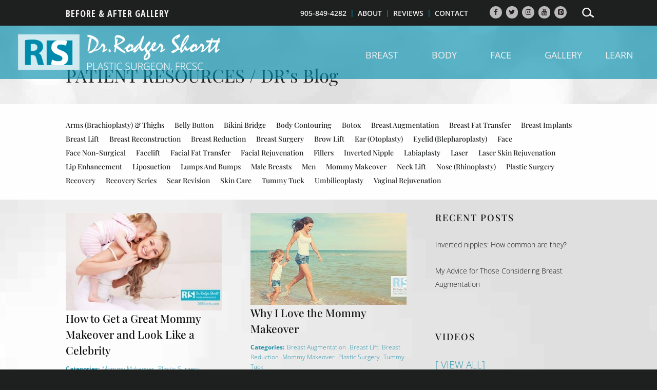

--- FILE ---
content_type: text/html; charset=UTF-8
request_url: https://drshortt.com/category/tummy-tuck/
body_size: 19261
content:
<!DOCTYPE html>
<!--[if IE 6]>
<html id="ie6" lang="en-US">
<![endif]-->
<!--[if IE 7]>
<html id="ie7" lang="en-US">
<![endif]-->
<!--[if IE 8]>
<html id="ie8" lang="en-US">
<![endif]-->
<!--[if !(IE 6) | !(IE 7) | !(IE 8)  ]><!-->
<html lang="en-US">
<!--<![endif]-->
<head>
    <meta charset="UTF-8" />
            
    <meta http-equiv="X-UA-Compatible" content="IE=edge">
    

        <!--[if lt IE 9]>
    <script src="https://drshortt.com/wp-content/themes/Divi/js/html5.js" type="text/javascript"></script>
    <![endif]-->

    <script type="text/javascript">
        document.documentElement.className = 'js';
    </script>

    <link rel="preconnect" href="https://fonts.gstatic.com" crossorigin /><meta name='robots' content='index, follow, max-image-preview:large, max-snippet:-1, max-video-preview:-1' />

	<!-- This site is optimized with the Yoast SEO plugin v26.3 - https://yoast.com/wordpress/plugins/seo/ -->
	<title>Tummy Tuck Archives - Dr. Shortt</title>
	<meta name="description" content="A tummy tuck, or an abdominoplasty, is a surgical procedure that reduces the fat and loose skin around the abdomen, tightens and firms the abdominal wall." />
	<link rel="canonical" href="https://drshortt.com/category/tummy-tuck/" />
	<meta property="og:locale" content="en_US" />
	<meta property="og:type" content="article" />
	<meta property="og:title" content="Tummy Tuck Archives - Dr. Shortt" />
	<meta property="og:description" content="A tummy tuck, or an abdominoplasty, is a surgical procedure that reduces the fat and loose skin around the abdomen, tightens and firms the abdominal wall." />
	<meta property="og:url" content="https://drshortt.com/category/tummy-tuck/" />
	<meta property="og:site_name" content="Dr. Shortt, Plastic Surgeon - Oakville / Toronto" />
	<meta name="twitter:card" content="summary_large_image" />
	<meta name="twitter:site" content="@DrRodgerShortt" />
	<script type="application/ld+json" class="yoast-schema-graph">{"@context":"https://schema.org","@graph":[{"@type":"CollectionPage","@id":"https://drshortt.com/category/tummy-tuck/","url":"https://drshortt.com/category/tummy-tuck/","name":"Tummy Tuck Archives - Dr. Shortt","isPartOf":{"@id":"https://drshortt.com/#website"},"primaryImageOfPage":{"@id":"https://drshortt.com/category/tummy-tuck/#primaryimage"},"image":{"@id":"https://drshortt.com/category/tummy-tuck/#primaryimage"},"thumbnailUrl":"https://drshortt.com/wp-content/uploads/2017/10/Celebrity-Mommy-Makeover.jpg","description":"A tummy tuck, or an abdominoplasty, is a surgical procedure that reduces the fat and loose skin around the abdomen, tightens and firms the abdominal wall.","breadcrumb":{"@id":"https://drshortt.com/category/tummy-tuck/#breadcrumb"},"inLanguage":"en-US"},{"@type":"ImageObject","inLanguage":"en-US","@id":"https://drshortt.com/category/tummy-tuck/#primaryimage","url":"https://drshortt.com/wp-content/uploads/2017/10/Celebrity-Mommy-Makeover.jpg","contentUrl":"https://drshortt.com/wp-content/uploads/2017/10/Celebrity-Mommy-Makeover.jpg","width":1200,"height":717,"caption":"How to Get a Great Mommy Makeover and Look Like a Celebrity"},{"@type":"BreadcrumbList","@id":"https://drshortt.com/category/tummy-tuck/#breadcrumb","itemListElement":[{"@type":"ListItem","position":1,"name":"Home","item":"https://drshortt.com/"},{"@type":"ListItem","position":2,"name":"Tummy Tuck"}]},{"@type":"WebSite","@id":"https://drshortt.com/#website","url":"https://drshortt.com/","name":"Dr. Shortt, Plastic Surgeon - Oakville / Toronto","description":"","publisher":{"@id":"https://drshortt.com/#/schema/person/ea8db8f1a84afdf94d4848c9bf83a953"},"potentialAction":[{"@type":"SearchAction","target":{"@type":"EntryPoint","urlTemplate":"https://drshortt.com/?s={search_term_string}"},"query-input":{"@type":"PropertyValueSpecification","valueRequired":true,"valueName":"search_term_string"}}],"inLanguage":"en-US"},{"@type":["Person","Organization"],"@id":"https://drshortt.com/#/schema/person/ea8db8f1a84afdf94d4848c9bf83a953","name":"Dr. Rodger Shortt, MD, FRCSC","image":{"@type":"ImageObject","inLanguage":"en-US","@id":"https://drshortt.com/#/schema/person/image/","url":"https://drshortt.com/wp-content/uploads/2018/01/dr-shortt-whitecoat-2.jpg","contentUrl":"https://drshortt.com/wp-content/uploads/2018/01/dr-shortt-whitecoat-2.jpg","width":800,"height":968,"caption":"Dr. Rodger Shortt, MD, FRCSC"},"logo":{"@id":"https://drshortt.com/#/schema/person/image/"},"description":"Dr Rodger Shortt is a plastic surgeon servicing Toronto, Oakville, Mississauga, Burlington, Milton, Hamilton and Georgetown. He strives to provide his patients the best care and excellent plastic surgery results. He is one of only a few plastic surgeons in Canada with a top rating on RateMD, RealSelf and Ontario Doctor Review. Dr Rodger Shortt is a specialist plastic surgeon trained in cosmetic surgery and reconstructive surgery. He specializes in breast surgery, breast augmentation, breast fat transfer, mommy makeover, tummy tuck, body contouring, breast reconstruction and cosmetic surgery of the face. He is the Director of Cosmetic Surgery Training at McMaster University and an Assistant Clinical Professor."}]}</script>
	<!-- / Yoast SEO plugin. -->


<link rel='dns-prefetch' href='//use.fontawesome.com' />
<link rel="alternate" type="application/rss+xml" title="Dr. Shortt, Plastic Surgeon - Oakville / Toronto &raquo; Feed" href="https://drshortt.com/feed/" />
		<!-- This site uses the Google Analytics by ExactMetrics plugin v8.7.4 - Using Analytics tracking - https://www.exactmetrics.com/ -->
							<script src="//www.googletagmanager.com/gtag/js?id=G-NEFQP6E47B"  data-cfasync="false" data-wpfc-render="false" type="text/javascript" async></script>
			<script data-cfasync="false" data-wpfc-render="false" type="text/javascript">
				var em_version = '8.7.4';
				var em_track_user = true;
				var em_no_track_reason = '';
								var ExactMetricsDefaultLocations = {"page_location":"https:\/\/drshortt.com\/category\/tummy-tuck\/"};
								if ( typeof ExactMetricsPrivacyGuardFilter === 'function' ) {
					var ExactMetricsLocations = (typeof ExactMetricsExcludeQuery === 'object') ? ExactMetricsPrivacyGuardFilter( ExactMetricsExcludeQuery ) : ExactMetricsPrivacyGuardFilter( ExactMetricsDefaultLocations );
				} else {
					var ExactMetricsLocations = (typeof ExactMetricsExcludeQuery === 'object') ? ExactMetricsExcludeQuery : ExactMetricsDefaultLocations;
				}

								var disableStrs = [
										'ga-disable-G-NEFQP6E47B',
									];

				/* Function to detect opted out users */
				function __gtagTrackerIsOptedOut() {
					for (var index = 0; index < disableStrs.length; index++) {
						if (document.cookie.indexOf(disableStrs[index] + '=true') > -1) {
							return true;
						}
					}

					return false;
				}

				/* Disable tracking if the opt-out cookie exists. */
				if (__gtagTrackerIsOptedOut()) {
					for (var index = 0; index < disableStrs.length; index++) {
						window[disableStrs[index]] = true;
					}
				}

				/* Opt-out function */
				function __gtagTrackerOptout() {
					for (var index = 0; index < disableStrs.length; index++) {
						document.cookie = disableStrs[index] + '=true; expires=Thu, 31 Dec 2099 23:59:59 UTC; path=/';
						window[disableStrs[index]] = true;
					}
				}

				if ('undefined' === typeof gaOptout) {
					function gaOptout() {
						__gtagTrackerOptout();
					}
				}
								window.dataLayer = window.dataLayer || [];

				window.ExactMetricsDualTracker = {
					helpers: {},
					trackers: {},
				};
				if (em_track_user) {
					function __gtagDataLayer() {
						dataLayer.push(arguments);
					}

					function __gtagTracker(type, name, parameters) {
						if (!parameters) {
							parameters = {};
						}

						if (parameters.send_to) {
							__gtagDataLayer.apply(null, arguments);
							return;
						}

						if (type === 'event') {
														parameters.send_to = exactmetrics_frontend.v4_id;
							var hookName = name;
							if (typeof parameters['event_category'] !== 'undefined') {
								hookName = parameters['event_category'] + ':' + name;
							}

							if (typeof ExactMetricsDualTracker.trackers[hookName] !== 'undefined') {
								ExactMetricsDualTracker.trackers[hookName](parameters);
							} else {
								__gtagDataLayer('event', name, parameters);
							}
							
						} else {
							__gtagDataLayer.apply(null, arguments);
						}
					}

					__gtagTracker('js', new Date());
					__gtagTracker('set', {
						'developer_id.dNDMyYj': true,
											});
					if ( ExactMetricsLocations.page_location ) {
						__gtagTracker('set', ExactMetricsLocations);
					}
										__gtagTracker('config', 'G-NEFQP6E47B', {"forceSSL":"true","link_attribution":"true"} );
										window.gtag = __gtagTracker;										(function () {
						/* https://developers.google.com/analytics/devguides/collection/analyticsjs/ */
						/* ga and __gaTracker compatibility shim. */
						var noopfn = function () {
							return null;
						};
						var newtracker = function () {
							return new Tracker();
						};
						var Tracker = function () {
							return null;
						};
						var p = Tracker.prototype;
						p.get = noopfn;
						p.set = noopfn;
						p.send = function () {
							var args = Array.prototype.slice.call(arguments);
							args.unshift('send');
							__gaTracker.apply(null, args);
						};
						var __gaTracker = function () {
							var len = arguments.length;
							if (len === 0) {
								return;
							}
							var f = arguments[len - 1];
							if (typeof f !== 'object' || f === null || typeof f.hitCallback !== 'function') {
								if ('send' === arguments[0]) {
									var hitConverted, hitObject = false, action;
									if ('event' === arguments[1]) {
										if ('undefined' !== typeof arguments[3]) {
											hitObject = {
												'eventAction': arguments[3],
												'eventCategory': arguments[2],
												'eventLabel': arguments[4],
												'value': arguments[5] ? arguments[5] : 1,
											}
										}
									}
									if ('pageview' === arguments[1]) {
										if ('undefined' !== typeof arguments[2]) {
											hitObject = {
												'eventAction': 'page_view',
												'page_path': arguments[2],
											}
										}
									}
									if (typeof arguments[2] === 'object') {
										hitObject = arguments[2];
									}
									if (typeof arguments[5] === 'object') {
										Object.assign(hitObject, arguments[5]);
									}
									if ('undefined' !== typeof arguments[1].hitType) {
										hitObject = arguments[1];
										if ('pageview' === hitObject.hitType) {
											hitObject.eventAction = 'page_view';
										}
									}
									if (hitObject) {
										action = 'timing' === arguments[1].hitType ? 'timing_complete' : hitObject.eventAction;
										hitConverted = mapArgs(hitObject);
										__gtagTracker('event', action, hitConverted);
									}
								}
								return;
							}

							function mapArgs(args) {
								var arg, hit = {};
								var gaMap = {
									'eventCategory': 'event_category',
									'eventAction': 'event_action',
									'eventLabel': 'event_label',
									'eventValue': 'event_value',
									'nonInteraction': 'non_interaction',
									'timingCategory': 'event_category',
									'timingVar': 'name',
									'timingValue': 'value',
									'timingLabel': 'event_label',
									'page': 'page_path',
									'location': 'page_location',
									'title': 'page_title',
									'referrer' : 'page_referrer',
								};
								for (arg in args) {
																		if (!(!args.hasOwnProperty(arg) || !gaMap.hasOwnProperty(arg))) {
										hit[gaMap[arg]] = args[arg];
									} else {
										hit[arg] = args[arg];
									}
								}
								return hit;
							}

							try {
								f.hitCallback();
							} catch (ex) {
							}
						};
						__gaTracker.create = newtracker;
						__gaTracker.getByName = newtracker;
						__gaTracker.getAll = function () {
							return [];
						};
						__gaTracker.remove = noopfn;
						__gaTracker.loaded = true;
						window['__gaTracker'] = __gaTracker;
					})();
									} else {
										console.log("");
					(function () {
						function __gtagTracker() {
							return null;
						}

						window['__gtagTracker'] = __gtagTracker;
						window['gtag'] = __gtagTracker;
					})();
									}
			</script>
			
							<!-- / Google Analytics by ExactMetrics -->
		<meta content="Divi Child Theme v.1.0.0" name="generator"/><link rel='stylesheet' id='jquery.prettyphoto-css' href='https://drshortt.com/wp-content/plugins/wp-video-lightbox/css/prettyPhoto.css' type='text/css' media='all' />
<link rel='stylesheet' id='video-lightbox-css' href='https://drshortt.com/wp-content/plugins/wp-video-lightbox/wp-video-lightbox.css' type='text/css' media='all' />
<style id='wp-block-library-theme-inline-css' type='text/css'>
.wp-block-audio :where(figcaption){color:#555;font-size:13px;text-align:center}.is-dark-theme .wp-block-audio :where(figcaption){color:#ffffffa6}.wp-block-audio{margin:0 0 1em}.wp-block-code{border:1px solid #ccc;border-radius:4px;font-family:Menlo,Consolas,monaco,monospace;padding:.8em 1em}.wp-block-embed :where(figcaption){color:#555;font-size:13px;text-align:center}.is-dark-theme .wp-block-embed :where(figcaption){color:#ffffffa6}.wp-block-embed{margin:0 0 1em}.blocks-gallery-caption{color:#555;font-size:13px;text-align:center}.is-dark-theme .blocks-gallery-caption{color:#ffffffa6}:root :where(.wp-block-image figcaption){color:#555;font-size:13px;text-align:center}.is-dark-theme :root :where(.wp-block-image figcaption){color:#ffffffa6}.wp-block-image{margin:0 0 1em}.wp-block-pullquote{border-bottom:4px solid;border-top:4px solid;color:currentColor;margin-bottom:1.75em}.wp-block-pullquote cite,.wp-block-pullquote footer,.wp-block-pullquote__citation{color:currentColor;font-size:.8125em;font-style:normal;text-transform:uppercase}.wp-block-quote{border-left:.25em solid;margin:0 0 1.75em;padding-left:1em}.wp-block-quote cite,.wp-block-quote footer{color:currentColor;font-size:.8125em;font-style:normal;position:relative}.wp-block-quote:where(.has-text-align-right){border-left:none;border-right:.25em solid;padding-left:0;padding-right:1em}.wp-block-quote:where(.has-text-align-center){border:none;padding-left:0}.wp-block-quote.is-large,.wp-block-quote.is-style-large,.wp-block-quote:where(.is-style-plain){border:none}.wp-block-search .wp-block-search__label{font-weight:700}.wp-block-search__button{border:1px solid #ccc;padding:.375em .625em}:where(.wp-block-group.has-background){padding:1.25em 2.375em}.wp-block-separator.has-css-opacity{opacity:.4}.wp-block-separator{border:none;border-bottom:2px solid;margin-left:auto;margin-right:auto}.wp-block-separator.has-alpha-channel-opacity{opacity:1}.wp-block-separator:not(.is-style-wide):not(.is-style-dots){width:100px}.wp-block-separator.has-background:not(.is-style-dots){border-bottom:none;height:1px}.wp-block-separator.has-background:not(.is-style-wide):not(.is-style-dots){height:2px}.wp-block-table{margin:0 0 1em}.wp-block-table td,.wp-block-table th{word-break:normal}.wp-block-table :where(figcaption){color:#555;font-size:13px;text-align:center}.is-dark-theme .wp-block-table :where(figcaption){color:#ffffffa6}.wp-block-video :where(figcaption){color:#555;font-size:13px;text-align:center}.is-dark-theme .wp-block-video :where(figcaption){color:#ffffffa6}.wp-block-video{margin:0 0 1em}:root :where(.wp-block-template-part.has-background){margin-bottom:0;margin-top:0;padding:1.25em 2.375em}
</style>
<style id='global-styles-inline-css' type='text/css'>
:root{--wp--preset--aspect-ratio--square: 1;--wp--preset--aspect-ratio--4-3: 4/3;--wp--preset--aspect-ratio--3-4: 3/4;--wp--preset--aspect-ratio--3-2: 3/2;--wp--preset--aspect-ratio--2-3: 2/3;--wp--preset--aspect-ratio--16-9: 16/9;--wp--preset--aspect-ratio--9-16: 9/16;--wp--preset--color--black: #000000;--wp--preset--color--cyan-bluish-gray: #abb8c3;--wp--preset--color--white: #ffffff;--wp--preset--color--pale-pink: #f78da7;--wp--preset--color--vivid-red: #cf2e2e;--wp--preset--color--luminous-vivid-orange: #ff6900;--wp--preset--color--luminous-vivid-amber: #fcb900;--wp--preset--color--light-green-cyan: #7bdcb5;--wp--preset--color--vivid-green-cyan: #00d084;--wp--preset--color--pale-cyan-blue: #8ed1fc;--wp--preset--color--vivid-cyan-blue: #0693e3;--wp--preset--color--vivid-purple: #9b51e0;--wp--preset--gradient--vivid-cyan-blue-to-vivid-purple: linear-gradient(135deg,rgba(6,147,227,1) 0%,rgb(155,81,224) 100%);--wp--preset--gradient--light-green-cyan-to-vivid-green-cyan: linear-gradient(135deg,rgb(122,220,180) 0%,rgb(0,208,130) 100%);--wp--preset--gradient--luminous-vivid-amber-to-luminous-vivid-orange: linear-gradient(135deg,rgba(252,185,0,1) 0%,rgba(255,105,0,1) 100%);--wp--preset--gradient--luminous-vivid-orange-to-vivid-red: linear-gradient(135deg,rgba(255,105,0,1) 0%,rgb(207,46,46) 100%);--wp--preset--gradient--very-light-gray-to-cyan-bluish-gray: linear-gradient(135deg,rgb(238,238,238) 0%,rgb(169,184,195) 100%);--wp--preset--gradient--cool-to-warm-spectrum: linear-gradient(135deg,rgb(74,234,220) 0%,rgb(151,120,209) 20%,rgb(207,42,186) 40%,rgb(238,44,130) 60%,rgb(251,105,98) 80%,rgb(254,248,76) 100%);--wp--preset--gradient--blush-light-purple: linear-gradient(135deg,rgb(255,206,236) 0%,rgb(152,150,240) 100%);--wp--preset--gradient--blush-bordeaux: linear-gradient(135deg,rgb(254,205,165) 0%,rgb(254,45,45) 50%,rgb(107,0,62) 100%);--wp--preset--gradient--luminous-dusk: linear-gradient(135deg,rgb(255,203,112) 0%,rgb(199,81,192) 50%,rgb(65,88,208) 100%);--wp--preset--gradient--pale-ocean: linear-gradient(135deg,rgb(255,245,203) 0%,rgb(182,227,212) 50%,rgb(51,167,181) 100%);--wp--preset--gradient--electric-grass: linear-gradient(135deg,rgb(202,248,128) 0%,rgb(113,206,126) 100%);--wp--preset--gradient--midnight: linear-gradient(135deg,rgb(2,3,129) 0%,rgb(40,116,252) 100%);--wp--preset--font-size--small: 13px;--wp--preset--font-size--medium: 20px;--wp--preset--font-size--large: 36px;--wp--preset--font-size--x-large: 42px;--wp--preset--spacing--20: 0.44rem;--wp--preset--spacing--30: 0.67rem;--wp--preset--spacing--40: 1rem;--wp--preset--spacing--50: 1.5rem;--wp--preset--spacing--60: 2.25rem;--wp--preset--spacing--70: 3.38rem;--wp--preset--spacing--80: 5.06rem;--wp--preset--shadow--natural: 6px 6px 9px rgba(0, 0, 0, 0.2);--wp--preset--shadow--deep: 12px 12px 50px rgba(0, 0, 0, 0.4);--wp--preset--shadow--sharp: 6px 6px 0px rgba(0, 0, 0, 0.2);--wp--preset--shadow--outlined: 6px 6px 0px -3px rgba(255, 255, 255, 1), 6px 6px rgba(0, 0, 0, 1);--wp--preset--shadow--crisp: 6px 6px 0px rgba(0, 0, 0, 1);}:root { --wp--style--global--content-size: 823px;--wp--style--global--wide-size: 1080px; }:where(body) { margin: 0; }.wp-site-blocks > .alignleft { float: left; margin-right: 2em; }.wp-site-blocks > .alignright { float: right; margin-left: 2em; }.wp-site-blocks > .aligncenter { justify-content: center; margin-left: auto; margin-right: auto; }:where(.is-layout-flex){gap: 0.5em;}:where(.is-layout-grid){gap: 0.5em;}.is-layout-flow > .alignleft{float: left;margin-inline-start: 0;margin-inline-end: 2em;}.is-layout-flow > .alignright{float: right;margin-inline-start: 2em;margin-inline-end: 0;}.is-layout-flow > .aligncenter{margin-left: auto !important;margin-right: auto !important;}.is-layout-constrained > .alignleft{float: left;margin-inline-start: 0;margin-inline-end: 2em;}.is-layout-constrained > .alignright{float: right;margin-inline-start: 2em;margin-inline-end: 0;}.is-layout-constrained > .aligncenter{margin-left: auto !important;margin-right: auto !important;}.is-layout-constrained > :where(:not(.alignleft):not(.alignright):not(.alignfull)){max-width: var(--wp--style--global--content-size);margin-left: auto !important;margin-right: auto !important;}.is-layout-constrained > .alignwide{max-width: var(--wp--style--global--wide-size);}body .is-layout-flex{display: flex;}.is-layout-flex{flex-wrap: wrap;align-items: center;}.is-layout-flex > :is(*, div){margin: 0;}body .is-layout-grid{display: grid;}.is-layout-grid > :is(*, div){margin: 0;}body{padding-top: 0px;padding-right: 0px;padding-bottom: 0px;padding-left: 0px;}:root :where(.wp-element-button, .wp-block-button__link){background-color: #32373c;border-width: 0;color: #fff;font-family: inherit;font-size: inherit;line-height: inherit;padding: calc(0.667em + 2px) calc(1.333em + 2px);text-decoration: none;}.has-black-color{color: var(--wp--preset--color--black) !important;}.has-cyan-bluish-gray-color{color: var(--wp--preset--color--cyan-bluish-gray) !important;}.has-white-color{color: var(--wp--preset--color--white) !important;}.has-pale-pink-color{color: var(--wp--preset--color--pale-pink) !important;}.has-vivid-red-color{color: var(--wp--preset--color--vivid-red) !important;}.has-luminous-vivid-orange-color{color: var(--wp--preset--color--luminous-vivid-orange) !important;}.has-luminous-vivid-amber-color{color: var(--wp--preset--color--luminous-vivid-amber) !important;}.has-light-green-cyan-color{color: var(--wp--preset--color--light-green-cyan) !important;}.has-vivid-green-cyan-color{color: var(--wp--preset--color--vivid-green-cyan) !important;}.has-pale-cyan-blue-color{color: var(--wp--preset--color--pale-cyan-blue) !important;}.has-vivid-cyan-blue-color{color: var(--wp--preset--color--vivid-cyan-blue) !important;}.has-vivid-purple-color{color: var(--wp--preset--color--vivid-purple) !important;}.has-black-background-color{background-color: var(--wp--preset--color--black) !important;}.has-cyan-bluish-gray-background-color{background-color: var(--wp--preset--color--cyan-bluish-gray) !important;}.has-white-background-color{background-color: var(--wp--preset--color--white) !important;}.has-pale-pink-background-color{background-color: var(--wp--preset--color--pale-pink) !important;}.has-vivid-red-background-color{background-color: var(--wp--preset--color--vivid-red) !important;}.has-luminous-vivid-orange-background-color{background-color: var(--wp--preset--color--luminous-vivid-orange) !important;}.has-luminous-vivid-amber-background-color{background-color: var(--wp--preset--color--luminous-vivid-amber) !important;}.has-light-green-cyan-background-color{background-color: var(--wp--preset--color--light-green-cyan) !important;}.has-vivid-green-cyan-background-color{background-color: var(--wp--preset--color--vivid-green-cyan) !important;}.has-pale-cyan-blue-background-color{background-color: var(--wp--preset--color--pale-cyan-blue) !important;}.has-vivid-cyan-blue-background-color{background-color: var(--wp--preset--color--vivid-cyan-blue) !important;}.has-vivid-purple-background-color{background-color: var(--wp--preset--color--vivid-purple) !important;}.has-black-border-color{border-color: var(--wp--preset--color--black) !important;}.has-cyan-bluish-gray-border-color{border-color: var(--wp--preset--color--cyan-bluish-gray) !important;}.has-white-border-color{border-color: var(--wp--preset--color--white) !important;}.has-pale-pink-border-color{border-color: var(--wp--preset--color--pale-pink) !important;}.has-vivid-red-border-color{border-color: var(--wp--preset--color--vivid-red) !important;}.has-luminous-vivid-orange-border-color{border-color: var(--wp--preset--color--luminous-vivid-orange) !important;}.has-luminous-vivid-amber-border-color{border-color: var(--wp--preset--color--luminous-vivid-amber) !important;}.has-light-green-cyan-border-color{border-color: var(--wp--preset--color--light-green-cyan) !important;}.has-vivid-green-cyan-border-color{border-color: var(--wp--preset--color--vivid-green-cyan) !important;}.has-pale-cyan-blue-border-color{border-color: var(--wp--preset--color--pale-cyan-blue) !important;}.has-vivid-cyan-blue-border-color{border-color: var(--wp--preset--color--vivid-cyan-blue) !important;}.has-vivid-purple-border-color{border-color: var(--wp--preset--color--vivid-purple) !important;}.has-vivid-cyan-blue-to-vivid-purple-gradient-background{background: var(--wp--preset--gradient--vivid-cyan-blue-to-vivid-purple) !important;}.has-light-green-cyan-to-vivid-green-cyan-gradient-background{background: var(--wp--preset--gradient--light-green-cyan-to-vivid-green-cyan) !important;}.has-luminous-vivid-amber-to-luminous-vivid-orange-gradient-background{background: var(--wp--preset--gradient--luminous-vivid-amber-to-luminous-vivid-orange) !important;}.has-luminous-vivid-orange-to-vivid-red-gradient-background{background: var(--wp--preset--gradient--luminous-vivid-orange-to-vivid-red) !important;}.has-very-light-gray-to-cyan-bluish-gray-gradient-background{background: var(--wp--preset--gradient--very-light-gray-to-cyan-bluish-gray) !important;}.has-cool-to-warm-spectrum-gradient-background{background: var(--wp--preset--gradient--cool-to-warm-spectrum) !important;}.has-blush-light-purple-gradient-background{background: var(--wp--preset--gradient--blush-light-purple) !important;}.has-blush-bordeaux-gradient-background{background: var(--wp--preset--gradient--blush-bordeaux) !important;}.has-luminous-dusk-gradient-background{background: var(--wp--preset--gradient--luminous-dusk) !important;}.has-pale-ocean-gradient-background{background: var(--wp--preset--gradient--pale-ocean) !important;}.has-electric-grass-gradient-background{background: var(--wp--preset--gradient--electric-grass) !important;}.has-midnight-gradient-background{background: var(--wp--preset--gradient--midnight) !important;}.has-small-font-size{font-size: var(--wp--preset--font-size--small) !important;}.has-medium-font-size{font-size: var(--wp--preset--font-size--medium) !important;}.has-large-font-size{font-size: var(--wp--preset--font-size--large) !important;}.has-x-large-font-size{font-size: var(--wp--preset--font-size--x-large) !important;}
:where(.wp-block-post-template.is-layout-flex){gap: 1.25em;}:where(.wp-block-post-template.is-layout-grid){gap: 1.25em;}
:where(.wp-block-columns.is-layout-flex){gap: 2em;}:where(.wp-block-columns.is-layout-grid){gap: 2em;}
:root :where(.wp-block-pullquote){font-size: 1.5em;line-height: 1.6;}
</style>
<link rel='stylesheet' id='dvteam_fix-css' href='https://drshortt.com/wp-content/plugins/dvteam/css/fix.css' type='text/css' media='all' />
<link rel='stylesheet' id='bfa-font-awesome-css' href='https://use.fontawesome.com/releases/v5.15.4/css/all.css' type='text/css' media='all' />
<link rel='stylesheet' id='bfa-font-awesome-v4-shim-css' href='https://use.fontawesome.com/releases/v5.15.4/css/v4-shims.css' type='text/css' media='all' />
<style id='bfa-font-awesome-v4-shim-inline-css' type='text/css'>

			@font-face {
				font-family: 'FontAwesome';
				src: url('https://use.fontawesome.com/releases/v5.15.4/webfonts/fa-brands-400.eot'),
				url('https://use.fontawesome.com/releases/v5.15.4/webfonts/fa-brands-400.eot?#iefix') format('embedded-opentype'),
				url('https://use.fontawesome.com/releases/v5.15.4/webfonts/fa-brands-400.woff2') format('woff2'),
				url('https://use.fontawesome.com/releases/v5.15.4/webfonts/fa-brands-400.woff') format('woff'),
				url('https://use.fontawesome.com/releases/v5.15.4/webfonts/fa-brands-400.ttf') format('truetype'),
				url('https://use.fontawesome.com/releases/v5.15.4/webfonts/fa-brands-400.svg#fontawesome') format('svg');
			}

			@font-face {
				font-family: 'FontAwesome';
				src: url('https://use.fontawesome.com/releases/v5.15.4/webfonts/fa-solid-900.eot'),
				url('https://use.fontawesome.com/releases/v5.15.4/webfonts/fa-solid-900.eot?#iefix') format('embedded-opentype'),
				url('https://use.fontawesome.com/releases/v5.15.4/webfonts/fa-solid-900.woff2') format('woff2'),
				url('https://use.fontawesome.com/releases/v5.15.4/webfonts/fa-solid-900.woff') format('woff'),
				url('https://use.fontawesome.com/releases/v5.15.4/webfonts/fa-solid-900.ttf') format('truetype'),
				url('https://use.fontawesome.com/releases/v5.15.4/webfonts/fa-solid-900.svg#fontawesome') format('svg');
			}

			@font-face {
				font-family: 'FontAwesome';
				src: url('https://use.fontawesome.com/releases/v5.15.4/webfonts/fa-regular-400.eot'),
				url('https://use.fontawesome.com/releases/v5.15.4/webfonts/fa-regular-400.eot?#iefix') format('embedded-opentype'),
				url('https://use.fontawesome.com/releases/v5.15.4/webfonts/fa-regular-400.woff2') format('woff2'),
				url('https://use.fontawesome.com/releases/v5.15.4/webfonts/fa-regular-400.woff') format('woff'),
				url('https://use.fontawesome.com/releases/v5.15.4/webfonts/fa-regular-400.ttf') format('truetype'),
				url('https://use.fontawesome.com/releases/v5.15.4/webfonts/fa-regular-400.svg#fontawesome') format('svg');
				unicode-range: U+F004-F005,U+F007,U+F017,U+F022,U+F024,U+F02E,U+F03E,U+F044,U+F057-F059,U+F06E,U+F070,U+F075,U+F07B-F07C,U+F080,U+F086,U+F089,U+F094,U+F09D,U+F0A0,U+F0A4-F0A7,U+F0C5,U+F0C7-F0C8,U+F0E0,U+F0EB,U+F0F3,U+F0F8,U+F0FE,U+F111,U+F118-F11A,U+F11C,U+F133,U+F144,U+F146,U+F14A,U+F14D-F14E,U+F150-F152,U+F15B-F15C,U+F164-F165,U+F185-F186,U+F191-F192,U+F1AD,U+F1C1-F1C9,U+F1CD,U+F1D8,U+F1E3,U+F1EA,U+F1F6,U+F1F9,U+F20A,U+F247-F249,U+F24D,U+F254-F25B,U+F25D,U+F267,U+F271-F274,U+F279,U+F28B,U+F28D,U+F2B5-F2B6,U+F2B9,U+F2BB,U+F2BD,U+F2C1-F2C2,U+F2D0,U+F2D2,U+F2DC,U+F2ED,U+F328,U+F358-F35B,U+F3A5,U+F3D1,U+F410,U+F4AD;
			}
		
</style>
<link rel='stylesheet' id='divi-style-parent-css' href='https://drshortt.com/wp-content/themes/Divi/style-static.min.css' type='text/css' media='all' />
<link rel='stylesheet' id='divi-style-css' href='https://drshortt.com/wp-content/themes/Divi-child/style.css' type='text/css' media='all' />
<script type="text/javascript" src="https://drshortt.com/wp-includes/js/jquery/jquery.min.js" id="jquery-core-js"></script>
<script type="text/javascript" src="https://drshortt.com/wp-includes/js/jquery/jquery-migrate.min.js" id="jquery-migrate-js"></script>
<script type="text/javascript" src="https://drshortt.com/wp-content/plugins/wp-video-lightbox/js/jquery.prettyPhoto.js" id="jquery.prettyphoto-js"></script>
<script type="text/javascript" id="video-lightbox-js-extra">
/* <![CDATA[ */
var vlpp_vars = {"prettyPhoto_rel":"wp-video-lightbox","animation_speed":"fast","slideshow":"5000","autoplay_slideshow":"false","opacity":"0.80","show_title":"true","allow_resize":"true","allow_expand":"true","default_width":"640","default_height":"480","counter_separator_label":"\/","theme":"light_square","horizontal_padding":"20","hideflash":"false","wmode":"opaque","autoplay":"true","modal":"false","deeplinking":"false","overlay_gallery":"false","overlay_gallery_max":"30","keyboard_shortcuts":"true","ie6_fallback":"true"};
/* ]]> */
</script>
<script type="text/javascript" src="https://drshortt.com/wp-content/plugins/wp-video-lightbox/js/video-lightbox.js" id="video-lightbox-js"></script>
<script type="text/javascript" src="https://drshortt.com/wp-content/plugins/google-analytics-dashboard-for-wp/assets/js/frontend-gtag.js" id="exactmetrics-frontend-script-js" async="async" data-wp-strategy="async"></script>
<script data-cfasync="false" data-wpfc-render="false" type="text/javascript" id='exactmetrics-frontend-script-js-extra'>/* <![CDATA[ */
var exactmetrics_frontend = {"js_events_tracking":"true","download_extensions":"zip,mp3,mpeg,pdf,docx,pptx,xlsx,rar","inbound_paths":"[{\"path\":\"\\\/go\\\/\",\"label\":\"affiliate\"},{\"path\":\"\\\/recommend\\\/\",\"label\":\"affiliate\"}]","home_url":"https:\/\/drshortt.com","hash_tracking":"false","v4_id":"G-NEFQP6E47B"};/* ]]> */
</script>
<link rel="https://api.w.org/" href="https://drshortt.com/wp-json/" /><link rel="alternate" title="JSON" type="application/json" href="https://drshortt.com/wp-json/wp/v2/categories/68" />

<!-- This site is optimized with the Schema plugin v1.7.9.6 - https://schema.press -->
<script type="application/ld+json">{"@context":"https:\/\/schema.org\/","@type":"CollectionPage","headline":"Tummy Tuck Category","description":"","url":"https:\/\/drshortt.com\/category\/mommy-makeover\/","sameAs":[],"hasPart":[{"@context":"https:\/\/schema.org\/","@type":"BlogPosting","mainEntityOfPage":{"@type":"WebPage","@id":"https:\/\/drshortt.com\/how-to-get-a-great-mommy-makeover-and-look-like-a-celebrity\/"},"url":"https:\/\/drshortt.com\/how-to-get-a-great-mommy-makeover-and-look-like-a-celebrity\/","headline":"How to Get a Great Mommy Makeover and Look Like a Celebrity","datePublished":"2017-07-13T18:22:35-04:00","dateModified":"2018-05-23T15:58:56-04:00","publisher":{"@type":"Organization","@id":"https:\/\/drshortt.com\/#organization","name":"Dr. Rodger Shortt, Plastic Surgeon, FRCSC","logo":{"@type":"ImageObject","url":"https:\/\/drshortt.com\/wp-content\/uploads\/2019\/04\/DrShortt-logo-2019.png","width":600,"height":60}},"image":{"@type":"ImageObject","url":"https:\/\/drshortt.com\/wp-content\/uploads\/2017\/10\/Celebrity-Mommy-Makeover.jpg","width":1200,"height":717},"articleSection":"Mommy Makeover","description":"How do celebrities look so great post-pregnancy and what surgeries are they getting to look this way?\r\n\r\nI was answering questions in Realself recently, when I came across this question and I thought I would share my response. Some celebrities look amazing after pregnancy… as though they never had a baby at all. Several things contribute to this.","author":{"@type":"Person","name":"Dr. Rodger Shortt, MD, FRCSC","url":"https:\/\/drshortt.com\/author\/drshortt\/","description":"Dr Rodger Shortt is a plastic surgeon servicing Toronto, Oakville, Mississauga, Burlington, Milton, Hamilton and Georgetown. He strives to provide his patients the best care and excellent plastic surgery results. He is one of only a few plastic surgeons in Canada with a top rating on RateMD, RealSelf and Ontario Doctor Review. Dr Rodger Shortt is a specialist plastic surgeon trained in cosmetic surgery and reconstructive surgery. He specializes in breast surgery, breast augmentation, breast fat transfer, mommy makeover, tummy tuck, body contouring, breast reconstruction and cosmetic surgery of the face. He is the Director of Cosmetic Surgery Training at McMaster University and an Assistant Clinical Professor.","image":{"@type":"ImageObject","url":"https:\/\/secure.gravatar.com\/avatar\/4332cc38506606a17608c9b1ed7cd6a311897103fae5d6bd9b923db9ff93493a?s=96&d=mm&r=g","height":96,"width":96}}},{"@context":"https:\/\/schema.org\/","@type":"BlogPosting","mainEntityOfPage":{"@type":"WebPage","@id":"https:\/\/drshortt.com\/why-i-love-the-mommy-makeover\/"},"url":"https:\/\/drshortt.com\/why-i-love-the-mommy-makeover\/","headline":"Why I Love the Mommy Makeover","datePublished":"2016-05-02T19:54:58-04:00","dateModified":"2018-02-27T15:54:40-05:00","publisher":{"@type":"Organization","@id":"https:\/\/drshortt.com\/#organization","name":"Dr. Rodger Shortt, Plastic Surgeon, FRCSC","logo":{"@type":"ImageObject","url":"https:\/\/drshortt.com\/wp-content\/uploads\/2019\/04\/DrShortt-logo-2019.png","width":600,"height":60}},"image":{"@type":"ImageObject","url":"https:\/\/drshortt.com\/wp-content\/uploads\/2016\/05\/csm_Why-I-love-the-Mommy-Makeover_5cfa575318.jpg","width":696,"height":236},"articleSection":"Breast Augmentation","description":"A breast lift and a tummy tuck are surgical procedures that go well together: one surgery day; one recovery; less costs; and an amazing body transformation. I perform breast and tummy surgeries together on a regular basis. It is referred to as the Mommy Makeover and is one of the most satisfying procedures for my patients and me. I see patients regularly who are interested in returning their bodies back to its pre-pregnancy stage.","author":{"@type":"Person","name":"Dr. Rodger Shortt, MD, FRCSC","url":"https:\/\/drshortt.com\/author\/drshortt\/","description":"Dr Rodger Shortt is a plastic surgeon servicing Toronto, Oakville, Mississauga, Burlington, Milton, Hamilton and Georgetown. He strives to provide his patients the best care and excellent plastic surgery results. He is one of only a few plastic surgeons in Canada with a top rating on RateMD, RealSelf and Ontario Doctor Review. Dr Rodger Shortt is a specialist plastic surgeon trained in cosmetic surgery and reconstructive surgery. He specializes in breast surgery, breast augmentation, breast fat transfer, mommy makeover, tummy tuck, body contouring, breast reconstruction and cosmetic surgery of the face. He is the Director of Cosmetic Surgery Training at McMaster University and an Assistant Clinical Professor.","image":{"@type":"ImageObject","url":"https:\/\/secure.gravatar.com\/avatar\/4332cc38506606a17608c9b1ed7cd6a311897103fae5d6bd9b923db9ff93493a?s=96&d=mm&r=g","height":96,"width":96}}},{"@context":"https:\/\/schema.org\/","@type":"BlogPosting","mainEntityOfPage":{"@type":"WebPage","@id":"https:\/\/drshortt.com\/mommy-makeover-giving-you-back-your-pre-pregnancy-body\/"},"url":"https:\/\/drshortt.com\/mommy-makeover-giving-you-back-your-pre-pregnancy-body\/","headline":"Mommy Makeover - Giving You Back Your Pre-Pregnancy Body","datePublished":"2015-06-16T17:00:02-04:00","dateModified":"2018-02-27T15:52:19-05:00","publisher":{"@type":"Organization","@id":"https:\/\/drshortt.com\/#organization","name":"Dr. Rodger Shortt, Plastic Surgeon, FRCSC","logo":{"@type":"ImageObject","url":"https:\/\/drshortt.com\/wp-content\/uploads\/2019\/04\/DrShortt-logo-2019.png","width":600,"height":60}},"image":{"@type":"ImageObject","url":"https:\/\/drshortt.com\/wp-content\/uploads\/2017\/11\/csm_drshortt-tummy-tuck-1_408a53b6e5.jpg","width":696,"height":236},"articleSection":"Breast Augmentation","description":"How would you like to bring back your pre-pregnancy body? A mommy makeover is typically requested by women post-pregnancy who would like to return their bodies back to their pre-pregnancy appearance. It can often involve a tummy tuck and breast surgery, which can include breast augmentation with implants, a breast reduction, a breast lift, body contouring to reshape the silhouette, and\/or liposuction.","author":{"@type":"Person","name":"Dr. Rodger Shortt, MD, FRCSC","url":"https:\/\/drshortt.com\/author\/drshortt\/","description":"Dr Rodger Shortt is a plastic surgeon servicing Toronto, Oakville, Mississauga, Burlington, Milton, Hamilton and Georgetown. He strives to provide his patients the best care and excellent plastic surgery results. He is one of only a few plastic surgeons in Canada with a top rating on RateMD, RealSelf and Ontario Doctor Review. Dr Rodger Shortt is a specialist plastic surgeon trained in cosmetic surgery and reconstructive surgery. He specializes in breast surgery, breast augmentation, breast fat transfer, mommy makeover, tummy tuck, body contouring, breast reconstruction and cosmetic surgery of the face. He is the Director of Cosmetic Surgery Training at McMaster University and an Assistant Clinical Professor.","image":{"@type":"ImageObject","url":"https:\/\/secure.gravatar.com\/avatar\/4332cc38506606a17608c9b1ed7cd6a311897103fae5d6bd9b923db9ff93493a?s=96&d=mm&r=g","height":96,"width":96}}},{"@context":"https:\/\/schema.org\/","@type":"BlogPosting","mainEntityOfPage":{"@type":"WebPage","@id":"https:\/\/drshortt.com\/belly-button-beautification-umbilicoplasty\/"},"url":"https:\/\/drshortt.com\/belly-button-beautification-umbilicoplasty\/","headline":"Belly Button Beautification - UMBILICOPLASTY","datePublished":"2015-04-08T18:12:39-04:00","dateModified":"2018-08-21T13:19:39-04:00","publisher":{"@type":"Organization","@id":"https:\/\/drshortt.com\/#organization","name":"Dr. Rodger Shortt, Plastic Surgeon, FRCSC","logo":{"@type":"ImageObject","url":"https:\/\/drshortt.com\/wp-content\/uploads\/2019\/04\/DrShortt-logo-2019.png","width":600,"height":60}},"image":{"@type":"ImageObject","url":"https:\/\/drshortt.com\/wp-content\/uploads\/2017\/11\/csm_belly_bottom-dr-shortt-plastic-surgeon_70dad4c495.jpg","width":696,"height":311},"articleSection":"Arms (Brachioplasty) &amp; Thighs","description":"The most obvious sign that someone has had a tummy tuck is an unattractive belly button. The importance of a nice belly button is often overlooked. My goal in tummy tuck surgery is to allow someone to walk along a beach in a bikini without a stranger knowing they had surgery. This requires a low scar that hides under the bikini and a natural looking belly button with no visible scars.","author":{"@type":"Person","name":"Dr. Rodger Shortt, MD, FRCSC","url":"https:\/\/drshortt.com\/author\/drshortt\/","description":"Dr Rodger Shortt is a plastic surgeon servicing Toronto, Oakville, Mississauga, Burlington, Milton, Hamilton and Georgetown. He strives to provide his patients the best care and excellent plastic surgery results. He is one of only a few plastic surgeons in Canada with a top rating on RateMD, RealSelf and Ontario Doctor Review. Dr Rodger Shortt is a specialist plastic surgeon trained in cosmetic surgery and reconstructive surgery. He specializes in breast surgery, breast augmentation, breast fat transfer, mommy makeover, tummy tuck, body contouring, breast reconstruction and cosmetic surgery of the face. He is the Director of Cosmetic Surgery Training at McMaster University and an Assistant Clinical Professor.","image":{"@type":"ImageObject","url":"https:\/\/secure.gravatar.com\/avatar\/4332cc38506606a17608c9b1ed7cd6a311897103fae5d6bd9b923db9ff93493a?s=96&d=mm&r=g","height":96,"width":96}}}]}</script>

<script>
            WP_VIDEO_LIGHTBOX_VERSION="1.9.12";
            WP_VID_LIGHTBOX_URL="https://drshortt.com/wp-content/plugins/wp-video-lightbox";
                        function wpvl_paramReplace(name, string, value) {
                // Find the param with regex
                // Grab the first character in the returned string (should be ? or &)
                // Replace our href string with our new value, passing on the name and delimeter

                var re = new RegExp("[\?&]" + name + "=([^&#]*)");
                var matches = re.exec(string);
                var newString;

                if (matches === null) {
                    // if there are no params, append the parameter
                    newString = string + '?' + name + '=' + value;
                } else {
                    var delimeter = matches[0].charAt(0);
                    newString = string.replace(re, delimeter + name + "=" + value);
                }
                return newString;
            }
            </script><meta name="viewport" content="width=device-width, initial-scale=1.0, maximum-scale=1.0, user-scalable=0" /><link rel="shortcut icon" href="https://drshortt.com/wp-content/uploads/2017/10/favicon-16x16.png" /><style type="text/css" id="custom-background-css">
body.custom-background { background-color: #1e1f1f; }
</style>
	<link href="https://fonts.googleapis.com/css?family=Open+Sans+Condensed:300,300i,700" rel="stylesheet">
<link href="https://fonts.googleapis.com/css?family=Cinzel:400,700,900%7CMontserrat:100,100i,200,200i,300,300i,400,400i,500,500i,600,600i,700,700i,800,800i,900,900i" rel="stylesheet">
<!-- Facebook Pixel Code -->
<script>
  !function(f,b,e,v,n,t,s)
  {if(f.fbq)return;n=f.fbq=function(){n.callMethod?
  n.callMethod.apply(n,arguments):n.queue.push(arguments)};
  if(!f._fbq)f._fbq=n;n.push=n;n.loaded=!0;n.version='2.0';
  n.queue=[];t=b.createElement(e);t.async=!0;
  t.src=v;s=b.getElementsByTagName(e)[0];
  s.parentNode.insertBefore(t,s)}(window, document,'script',
  'https://connect.facebook.net/en_US/fbevents.js');
  fbq('init', '815810351862995');
  fbq('track', 'PageView');
  fbq('track', 'ViewContent');
  fbq('track', 'Lead');
</script>
<noscript><img height="1" width="1" style="display:none" src="https://www.facebook.com/tr?id=815810351862995&amp;ev=PageView&amp;noscript=1"></noscript>
<!-- End Facebook Pixel Code -->
<style id="et-divi-customizer-global-cached-inline-styles">body,.et_pb_column_1_2 .et_quote_content blockquote cite,.et_pb_column_1_2 .et_link_content a.et_link_main_url,.et_pb_column_1_3 .et_quote_content blockquote cite,.et_pb_column_3_8 .et_quote_content blockquote cite,.et_pb_column_1_4 .et_quote_content blockquote cite,.et_pb_blog_grid .et_quote_content blockquote cite,.et_pb_column_1_3 .et_link_content a.et_link_main_url,.et_pb_column_3_8 .et_link_content a.et_link_main_url,.et_pb_column_1_4 .et_link_content a.et_link_main_url,.et_pb_blog_grid .et_link_content a.et_link_main_url,body .et_pb_bg_layout_light .et_pb_post p,body .et_pb_bg_layout_dark .et_pb_post p{font-size:19px}.et_pb_slide_content,.et_pb_best_value{font-size:21px}body{color:#e2e2e2}h1,h2,h3,h4,h5,h6{color:#e2e2e2}.container,.et_pb_row,.et_pb_slider .et_pb_container,.et_pb_fullwidth_section .et_pb_title_container,.et_pb_fullwidth_section .et_pb_title_featured_container,.et_pb_fullwidth_header:not(.et_pb_fullscreen) .et_pb_fullwidth_header_container{max-width:1270px}.et_boxed_layout #page-container,.et_boxed_layout.et_non_fixed_nav.et_transparent_nav #page-container #top-header,.et_boxed_layout.et_non_fixed_nav.et_transparent_nav #page-container #main-header,.et_fixed_nav.et_boxed_layout #page-container #top-header,.et_fixed_nav.et_boxed_layout #page-container #main-header,.et_boxed_layout #page-container .container,.et_boxed_layout #page-container .et_pb_row{max-width:1430px}a{color:#e2e2e2}#main-header,#main-header .nav li ul,.et-search-form,#main-header .et_mobile_menu{background-color:rgba(0,140,171,0.63)}.nav li ul{border-color:#008cab}.et_secondary_nav_enabled #page-container #top-header{background-color:#1e1f1f!important}#et-secondary-nav li ul{background-color:#1e1f1f}#top-header,#top-header a{color:#f3f0f0}.et_header_style_centered .mobile_nav .select_page,.et_header_style_split .mobile_nav .select_page,.et_nav_text_color_light #top-menu>li>a,.et_nav_text_color_dark #top-menu>li>a,#top-menu a,.et_mobile_menu li a,.et_nav_text_color_light .et_mobile_menu li a,.et_nav_text_color_dark .et_mobile_menu li a,#et_search_icon:before,.et_search_form_container input,span.et_close_search_field:after,#et-top-navigation .et-cart-info{color:#f3f0f0}.et_search_form_container input::-moz-placeholder{color:#f3f0f0}.et_search_form_container input::-webkit-input-placeholder{color:#f3f0f0}.et_search_form_container input:-ms-input-placeholder{color:#f3f0f0}#top-menu li a{font-size:18px}body.et_vertical_nav .container.et_search_form_container .et-search-form input{font-size:18px!important}#top-menu li.current-menu-ancestor>a,#top-menu li.current-menu-item>a,#top-menu li.current_page_item>a{color:#f3f0f0}#footer-widgets .footer-widget a,#footer-widgets .footer-widget li a,#footer-widgets .footer-widget li a:hover{color:#fefefe}.footer-widget{color:#fefefe}#main-footer .footer-widget h4,#main-footer .widget_block h1,#main-footer .widget_block h2,#main-footer .widget_block h3,#main-footer .widget_block h4,#main-footer .widget_block h5,#main-footer .widget_block h6{color:#fefefe}.footer-widget li:before{border-color:#1e1f1f}.footer-widget,.footer-widget li,.footer-widget li a,#footer-info{font-size:14px}#footer-bottom{background-color:#1e1f1f}#footer-info,#footer-info a{color:#f3f0f0}#main-header{box-shadow:none}.et-fixed-header#main-header{box-shadow:none!important}@media only screen and (min-width:981px){#main-footer .footer-widget h4,#main-footer .widget_block h1,#main-footer .widget_block h2,#main-footer .widget_block h3,#main-footer .widget_block h4,#main-footer .widget_block h5,#main-footer .widget_block h6{font-size:18px}.et_header_style_left #et-top-navigation,.et_header_style_split #et-top-navigation{padding:50px 0 0 0}.et_header_style_left #et-top-navigation nav>ul>li>a,.et_header_style_split #et-top-navigation nav>ul>li>a{padding-bottom:50px}.et_header_style_split .centered-inline-logo-wrap{width:100px;margin:-100px 0}.et_header_style_split .centered-inline-logo-wrap #logo{max-height:100px}.et_pb_svg_logo.et_header_style_split .centered-inline-logo-wrap #logo{height:100px}.et_header_style_centered #top-menu>li>a{padding-bottom:18px}.et_header_style_slide #et-top-navigation,.et_header_style_fullscreen #et-top-navigation{padding:41px 0 41px 0!important}.et_header_style_centered #main-header .logo_container{height:100px}#logo{max-height:60%}.et_pb_svg_logo #logo{height:60%}.et_header_style_centered.et_hide_primary_logo #main-header:not(.et-fixed-header) .logo_container,.et_header_style_centered.et_hide_fixed_logo #main-header.et-fixed-header .logo_container{height:18px}.et_fixed_nav #page-container .et-fixed-header#top-header{background-color:#1e1f1f!important}.et_fixed_nav #page-container .et-fixed-header#top-header #et-secondary-nav li ul{background-color:#1e1f1f}.et-fixed-header#main-header,.et-fixed-header#main-header .nav li ul,.et-fixed-header .et-search-form{background-color:rgba(0,140,171,0.9)}.et-fixed-header #top-menu a,.et-fixed-header #et_search_icon:before,.et-fixed-header #et_top_search .et-search-form input,.et-fixed-header .et_search_form_container input,.et-fixed-header .et_close_search_field:after,.et-fixed-header #et-top-navigation .et-cart-info{color:#f3f0f0!important}.et-fixed-header .et_search_form_container input::-moz-placeholder{color:#f3f0f0!important}.et-fixed-header .et_search_form_container input::-webkit-input-placeholder{color:#f3f0f0!important}.et-fixed-header .et_search_form_container input:-ms-input-placeholder{color:#f3f0f0!important}.et-fixed-header #top-menu li.current-menu-ancestor>a,.et-fixed-header #top-menu li.current-menu-item>a,.et-fixed-header #top-menu li.current_page_item>a{color:#f3f0f0!important}.et-fixed-header#top-header a{color:#f3f0f0}}@media only screen and (min-width:1587px){.et_pb_row{padding:31px 0}.et_pb_section{padding:63px 0}.single.et_pb_pagebuilder_layout.et_full_width_page .et_post_meta_wrapper{padding-top:95px}.et_pb_fullwidth_section{padding:0}}h1,h1.et_pb_contact_main_title,.et_pb_title_container h1{font-size:36px}h2,.product .related h2,.et_pb_column_1_2 .et_quote_content blockquote p{font-size:30px}h3{font-size:26px}h4,.et_pb_circle_counter h3,.et_pb_number_counter h3,.et_pb_column_1_3 .et_pb_post h2,.et_pb_column_1_4 .et_pb_post h2,.et_pb_blog_grid h2,.et_pb_column_1_3 .et_quote_content blockquote p,.et_pb_column_3_8 .et_quote_content blockquote p,.et_pb_column_1_4 .et_quote_content blockquote p,.et_pb_blog_grid .et_quote_content blockquote p,.et_pb_column_1_3 .et_link_content h2,.et_pb_column_3_8 .et_link_content h2,.et_pb_column_1_4 .et_link_content h2,.et_pb_blog_grid .et_link_content h2,.et_pb_column_1_3 .et_audio_content h2,.et_pb_column_3_8 .et_audio_content h2,.et_pb_column_1_4 .et_audio_content h2,.et_pb_blog_grid .et_audio_content h2,.et_pb_column_3_8 .et_pb_audio_module_content h2,.et_pb_column_1_3 .et_pb_audio_module_content h2,.et_pb_gallery_grid .et_pb_gallery_item h3,.et_pb_portfolio_grid .et_pb_portfolio_item h2,.et_pb_filterable_portfolio_grid .et_pb_portfolio_item h2{font-size:21px}h5{font-size:19px}h6{font-size:16px}.et_pb_slide_description .et_pb_slide_title{font-size:55px}.et_pb_gallery_grid .et_pb_gallery_item h3,.et_pb_portfolio_grid .et_pb_portfolio_item h2,.et_pb_filterable_portfolio_grid .et_pb_portfolio_item h2,.et_pb_column_1_4 .et_pb_audio_module_content h2{font-size:19px}@media only screen and (max-width:980px){#main-header,#main-header .nav li ul,.et-search-form,#main-header .et_mobile_menu{background-color:#008cab}}	h1,h2,h3,h4,h5,h6{font-family:'Playfair Display',Georgia,"Times New Roman",serif}body,input,textarea,select{font-family:'Open Sans',Helvetica,Arial,Lucida,sans-serif;font-weight:300}#main-header,#et-top-navigation{font-family:'Open Sans',Helvetica,Arial,Lucida,sans-serif;font-weight:300}body #page-container #sidebar{width:29%}body #page-container #left-area{width:71%}.et_right_sidebar #main-content .container:before{right:29%!important}.et_left_sidebar #main-content .container:before{left:29%!important}</style></head>
<body class="archive category category-tummy-tuck category-68 custom-background wp-theme-Divi wp-child-theme-Divi-child et_pb_button_helper_class et_transparent_nav et_fixed_nav et_show_nav et_secondary_nav_enabled et_secondary_nav_only_menu et_primary_nav_dropdown_animation_fade et_secondary_nav_dropdown_animation_fade et_header_style_left et_pb_footer_columns1 et_cover_background et_pb_gutters3 et_pb_pagebuilder_layout et_smooth_scroll et_right_sidebar et_divi_theme et-db">
<div id="page-container">
    
            <div id="top-header">
            <div class="container clearfix">

                

                <div id="et-secondary-menu">

                    <ul id="et-secondary-nav" class="menu"><li class="menu-item menu-item-type-post_type menu-item-object-page menu-item-340"><a href="https://drshortt.com/before-after-gallery/">Before &#038; After Gallery</a></li>
<li class="mobile-only menu-item menu-item-type-post_type menu-item-object-page menu-item-18038"><a href="https://drshortt.com/reviews/">|  Reviews</a></li>
</ul>                    <div id="et-secondary-menu-right">
					<li id="nav_menu-13" class="widget widget_nav_menu "><div class="menu-top-menu-container"><ul id="menu-top-menu" class="menu"><li id="menu-item-100" class="menu-item menu-item-type-custom menu-item-object-custom menu-item-100"><a href="tel:905-849-4282">905-849-4282</a></li>
<li id="menu-item-20314" class="mobile-book-now menu-item menu-item-type-post_type menu-item-object-page menu-item-20314"><a href="https://drshortt.com/contact/">BOOK NOW</a></li>
<li id="menu-item-98" class="menu-item menu-item-type-post_type menu-item-object-page menu-item-98"><a href="https://drshortt.com/about/">ABOUT</a></li>
<li id="menu-item-2667" class="menu-item menu-item-type-post_type menu-item-object-page menu-item-2667"><a href="https://drshortt.com/reviews/">REVIEWS</a></li>
<li id="menu-item-97" class="menu-item menu-item-type-post_type menu-item-object-page menu-item-97"><a href="https://drshortt.com/contact/">CONTACT</a></li>
</ul></div></li><li id="lsi_widget-3" class="widget widget_lsi_widget "><ul class="lsi-social-icons icon-set-lsi_widget-3" style="text-align: right"><li class="lsi-social-facebook"><a class="" rel="nofollow noopener noreferrer" title="Facebook" aria-label="Facebook" href="https://www.facebook.com/DrShortt" target="_blank"><i class="lsicon lsicon-facebook"></i></a></li><li class="lsi-social-twitter"><a class="" rel="nofollow noopener noreferrer" title="Twitter" aria-label="Twitter" href="https://twitter.com/DrRodgerShortt" target="_blank"><i class="lsicon lsicon-twitter"></i></a></li><li class="lsi-social-instagram"><a class="" rel="nofollow noopener noreferrer" title="Instagram" aria-label="Instagram" href="https://www.instagram.com/drrodgershortt/" target="_blank"><i class="lsicon lsicon-instagram"></i></a></li><li class="lsi-social-youtube"><a class="" rel="nofollow noopener noreferrer" title="YouTube" aria-label="YouTube" href="https://www.youtube.com/channel/UCBw5trUxPg1xmsaGE1pOzRQ" target="_blank"><i class="lsicon lsicon-youtube"></i></a></li><li class="lsi-social-pinterest"><a class="" rel="nofollow noopener noreferrer" title="Pinterest" aria-label="Pinterest" href="https://ca.pinterest.com/drrodgershorttfrcsc/" target="_blank"><i class="lsicon lsicon-pinterest"></i></a></li></ul></li>                                            <div id="et_top_search">
                            <span id="et_search_icon"></span>
                        </div>
                                        </div>
                </div> <!-- #et-secondary-menu -->


            </div> <!-- .container -->
        </div> <!-- #top-header -->
    
    
    <header id="main-header" data-height-onload="100">
        <div class="container clearfix et_menu_container">
                        <div class="logo_container">
                <span class="logo_helper"></span>
                <a href="https://drshortt.com/">
                    <img src="https://drshortt.com/wp-content/uploads/2018/01/Dr-Shortt-Plastic-Surgeon-1.png" width="502" height="100" alt="Dr. Shortt, Plastic Surgeon - Oakville / Toronto" id="logo" data-height-percentage="60" />
                </a>
            </div>
            <div id="et-top-navigation" data-height="100" data-fixed-height="40">
                                    <nav id="top-menu-nav">
                        <ul id="top-menu" class="nav"><li id="menu-item-90" class="menu-item menu-item-type-post_type menu-item-object-page menu-item-has-children menu-item-90"><a href="https://drshortt.com/breast-surgery/">Breast</a>
<ul class="sub-menu">
	<li id="menu-item-618" class="menu-item menu-item-type-post_type menu-item-object-page menu-item-618"><a href="https://drshortt.com/breast-surgery/breast-augmentation/">Breast Augmentation</a></li>
	<li id="menu-item-621" class="menu-item menu-item-type-post_type menu-item-object-page menu-item-621"><a href="https://drshortt.com/breast-surgery/breast-fat-transfer/">Breast Fat Transfer</a></li>
	<li id="menu-item-624" class="menu-item menu-item-type-post_type menu-item-object-page menu-item-624"><a href="https://drshortt.com/breast-surgery/breast-lift-mastopexy/">Breast Lift (Mastopexy)</a></li>
	<li id="menu-item-620" class="menu-item menu-item-type-post_type menu-item-object-page menu-item-620"><a href="https://drshortt.com/breast-surgery/breast-reconstruction/">Breast Reconstruction</a></li>
	<li id="menu-item-623" class="menu-item menu-item-type-post_type menu-item-object-page menu-item-623"><a href="https://drshortt.com/breast-surgery/breast-reduction/">Breast Reduction</a></li>
	<li id="menu-item-625" class="menu-item menu-item-type-post_type menu-item-object-page menu-item-625"><a href="https://drshortt.com/breast-surgery/inverted-nipple/">Inverted Nipple</a></li>
	<li id="menu-item-1925" class="menu-item menu-item-type-post_type menu-item-object-page menu-item-1925"><a href="https://drshortt.com/body/male-breasts-gynaecomastia/">Male Breasts (Gynaecomastia)</a></li>
	<li id="menu-item-622" class="menu-item menu-item-type-post_type menu-item-object-page menu-item-622"><a href="https://drshortt.com/body/mommy-makeover/">Mommy Makeover</a></li>
	<li id="menu-item-7430" class="menu-item menu-item-type-post_type menu-item-object-page menu-item-7430"><a href="https://drshortt.com/patient-stories/">Patient Stories</a></li>
</ul>
</li>
<li id="menu-item-89" class="menu-item menu-item-type-post_type menu-item-object-page menu-item-has-children menu-item-89"><a href="https://drshortt.com/body/">Body</a>
<ul class="sub-menu">
	<li id="menu-item-627" class="menu-item menu-item-type-post_type menu-item-object-page menu-item-627"><a href="https://drshortt.com/body/arms-brachioplasty-thighs/">Arms (Brachioplasty) &#038; Thighs</a></li>
	<li id="menu-item-1931" class="menu-item menu-item-type-post_type menu-item-object-page menu-item-1931"><a href="https://drshortt.com/body/belly-button/">Belly Button</a></li>
	<li id="menu-item-1930" class="menu-item menu-item-type-post_type menu-item-object-page menu-item-1930"><a href="https://drshortt.com/body/bikini-bridge/">Bikini Bridge</a></li>
	<li id="menu-item-626" class="menu-item menu-item-type-post_type menu-item-object-page menu-item-626"><a href="https://drshortt.com/body/body-contouring-or-body-lift/">Body Contouring Or Body Lift</a></li>
	<li id="menu-item-1933" class="menu-item menu-item-type-post_type menu-item-object-page menu-item-1933"><a href="https://drshortt.com/body/labiaplasty/">Labiaplasty</a></li>
	<li id="menu-item-628" class="menu-item menu-item-type-post_type menu-item-object-page menu-item-628"><a href="https://drshortt.com/body/liposuction/">Liposuction</a></li>
	<li id="menu-item-2026" class="menu-item menu-item-type-post_type menu-item-object-page menu-item-2026"><a href="https://drshortt.com/body/lumps-and-bumps/">Lumps And Bumps</a></li>
	<li id="menu-item-631" class="menu-item menu-item-type-post_type menu-item-object-page menu-item-631"><a href="https://drshortt.com/body/male-breasts-gynaecomastia/">Male Breasts (Gynaecomastia)</a></li>
	<li id="menu-item-629" class="menu-item menu-item-type-post_type menu-item-object-page menu-item-629"><a href="https://drshortt.com/body/mommy-makeover/">Mommy Makeover</a></li>
	<li id="menu-item-1932" class="menu-item menu-item-type-post_type menu-item-object-page menu-item-1932"><a href="https://drshortt.com/body/scar-revision/">Scar Revision</a></li>
	<li id="menu-item-630" class="menu-item menu-item-type-post_type menu-item-object-page menu-item-630"><a href="https://drshortt.com/body/tummy-tuck-abdominoplasty/">Tummy Tuck (Abdominoplasty)</a></li>
	<li id="menu-item-7431" class="menu-item menu-item-type-post_type menu-item-object-page menu-item-7431"><a href="https://drshortt.com/patient-stories/">Patient Stories</a></li>
</ul>
</li>
<li id="menu-item-88" class="mega-menu menu-item menu-item-type-post_type menu-item-object-page menu-item-has-children menu-item-88"><a href="https://drshortt.com/face/">Face</a>
<ul class="sub-menu">
	<li id="menu-item-2031" class="menu-item menu-item-type-post_type menu-item-object-page menu-item-has-children menu-item-2031"><a href="https://drshortt.com/face/">Surgical Procedures</a>
	<ul class="sub-menu">
		<li id="menu-item-610" class="menu-item menu-item-type-post_type menu-item-object-page menu-item-610"><a href="https://drshortt.com/face/brow-lift/">Brow Lift</a></li>
		<li id="menu-item-613" class="menu-item menu-item-type-post_type menu-item-object-page menu-item-613"><a href="https://drshortt.com/face/ear-otoplasty/">Ear (Otoplasty)</a></li>
		<li id="menu-item-607" class="menu-item menu-item-type-post_type menu-item-object-page menu-item-607"><a href="https://drshortt.com/face/eyelid-blepharoplasty/">Eyelid (Blepharoplasty)</a></li>
		<li id="menu-item-606" class="menu-item menu-item-type-post_type menu-item-object-page menu-item-606"><a href="https://drshortt.com/face/facelift/">Facelift</a></li>
		<li id="menu-item-612" class="menu-item menu-item-type-post_type menu-item-object-page menu-item-612"><a href="https://drshortt.com/face/fat-transfer/">Fat Transfer</a></li>
		<li id="menu-item-614" class="menu-item menu-item-type-post_type menu-item-object-page menu-item-614"><a href="https://drshortt.com/body/lumps-and-bumps/">Lumps And Bumps</a></li>
		<li id="menu-item-609" class="menu-item menu-item-type-post_type menu-item-object-page menu-item-609"><a href="https://drshortt.com/face/neck-lift/">Neck Lift</a></li>
	</ul>
</li>
	<li id="menu-item-2032" class="menu-item menu-item-type-post_type menu-item-object-page menu-item-has-children menu-item-2032"><a href="https://drshortt.com/injectables/">Non-Surgical Procedures</a>
	<ul class="sub-menu">
		<li id="menu-item-615" class="menu-item menu-item-type-post_type menu-item-object-page menu-item-615"><a href="https://drshortt.com/injectables/botox/">Botox®</a></li>
		<li id="menu-item-1071" class="menu-item menu-item-type-post_type menu-item-object-page menu-item-1071"><a href="https://drshortt.com/injectables/fillers-juvederm-voluma-restylane-emervel/">Fillers – Juvéderm™, Voluma™, Restylane®, Emervel®</a></li>
		<li id="menu-item-2182" class="menu-item menu-item-type-post_type menu-item-object-page menu-item-2182"><a href="https://drshortt.com/injectables/skin-care/">Skin Care</a></li>
		<li id="menu-item-2183" class="menu-item menu-item-type-post_type menu-item-object-page menu-item-2183"><a href="https://drshortt.com/injectables/lip-enhancement/">Lip Enhancement</a></li>
		<li id="menu-item-616" class="menu-item menu-item-type-post_type menu-item-object-page menu-item-616"><a href="https://drshortt.com/injectables/laser-skin-rejuvenation/">Laser Skin Rejuvenation</a></li>
	</ul>
</li>
</ul>
</li>
<li id="menu-item-1324" class="menu-item menu-item-type-custom menu-item-object-custom menu-item-1324"><a href="/before-after-gallery/">Gallery</a></li>
<li id="menu-item-2367" class="menu-item menu-item-type-post_type menu-item-object-page menu-item-has-children menu-item-2367"><a href="https://drshortt.com/blog/">Learn</a>
<ul class="sub-menu">
	<li id="menu-item-7429" class="menu-item menu-item-type-post_type menu-item-object-page menu-item-7429"><a href="https://drshortt.com/patient-stories/">Patient Stories</a></li>
	<li id="menu-item-86" class="menu-item menu-item-type-post_type menu-item-object-page menu-item-86"><a href="https://drshortt.com/blog/">Blog</a></li>
	<li id="menu-item-2213" class="menu-item menu-item-type-post_type menu-item-object-page menu-item-2213"><a href="https://drshortt.com/faqs/">FAQ&#8217;s</a></li>
	<li id="menu-item-2215" class="menu-item menu-item-type-post_type menu-item-object-page menu-item-2215"><a href="https://drshortt.com/qa/">Q&#038;A</a></li>
	<li id="menu-item-3407" class="menu-item menu-item-type-post_type menu-item-object-page menu-item-3407"><a href="https://drshortt.com/videos/">Videos</a></li>
</ul>
</li>
</ul>                    </nav>
                
                
                


                <div id="et_mobile_nav_menu">
				<div class="mobile_nav closed">
					<span class="select_page">Select Page</span>
					<span class="mobile_menu_bar mobile_menu_bar_toggle"></span>
				</div>
			</div>            </div> <!-- #et-top-navigation -->
        </div> <!-- .container -->
        <div class="et_search_outer">
            <div class="container et_search_form_container">
                <form role="search" method="get" class="et-search-form" action="https://drshortt.com/">
                    <input type="search" class="et-search-field" placeholder="Search &hellip;" value="" name="s" title="Search for:" />                </form>
                <span class="et_close_search_field"></span>
            </div>
        </div>
    </header> <!-- #main-header -->

    <div id="et-main-area">

    <div id="main-content">
                   <!-- Top Section Category  -->
                   <div class="et_pb_section et_pb_section_1 list-blog et_pb_with_background et_section_regular" data-padding="||40px|" >
				
				
				
				
				
				
				<div class="et_pb_row et_pb_row_0">
				<div class="et_pb_column et_pb_column_4_4 et_pb_column_0  et_pb_css_mix_blend_mode_passthrough et-last-child">
				
				
				
				
				<div class="et_pb_module et_pb_text et_pb_text_0  et_pb_text_align_left et_pb_bg_layout_light">
				
				
				
				
				<div class="et_pb_text_inner"><p>PATIENT RESOURCES / DR’s Blog</p></div>
			</div>
			</div>
				
				
				
				
			</div>
				
				
			</div>                    <!-- Category List  -->
                    <div class="et_pb_section et_pb_section_3 blog-categories et_pb_with_background et_section_regular" >
				
				
				
				
				
				
				<div class="et_pb_row et_pb_row_1">
				<div class="et_pb_column et_pb_column_4_4 et_pb_column_1  et_pb_css_mix_blend_mode_passthrough et-last-child">
				
				
				
				
				<div class="et_pb_module et_pb_sidebar_0 et_pb_widget_area clearfix et_pb_widget_area_left  et_pb_text_align_left et_pb_bg_layout_light et_pb_sidebar_no_border">
				
				
				
				
				<div id="categories-2" class="et_pb_widget widget_categories"><h4 class="widgettitle">Categories</h4>
			<ul>
					<li class="cat-item cat-item-76"><a href="https://drshortt.com/category/arms-brachioplasty-thighs/">Arms (Brachioplasty) &amp; Thighs</a>
</li>
	<li class="cat-item cat-item-49"><a href="https://drshortt.com/category/belly-button/">Belly Button</a>
</li>
	<li class="cat-item cat-item-50"><a href="https://drshortt.com/category/bikini-bridge/">Bikini Bridge</a>
</li>
	<li class="cat-item cat-item-77"><a href="https://drshortt.com/category/body-contouring/">Body Contouring</a>
</li>
	<li class="cat-item cat-item-52"><a href="https://drshortt.com/category/botox/">Botox</a>
</li>
	<li class="cat-item cat-item-13"><a href="https://drshortt.com/category/breast-augmentation/">Breast Augmentation</a>
</li>
	<li class="cat-item cat-item-12"><a href="https://drshortt.com/category/breast-fat-transfer/">Breast Fat Transfer</a>
</li>
	<li class="cat-item cat-item-51"><a href="https://drshortt.com/category/breast-implants/">Breast Implants</a>
</li>
	<li class="cat-item cat-item-71"><a href="https://drshortt.com/category/breast-lift/">Breast Lift</a>
</li>
	<li class="cat-item cat-item-9"><a href="https://drshortt.com/category/breast-reconstruction/">Breast Reconstruction</a>
</li>
	<li class="cat-item cat-item-72"><a href="https://drshortt.com/category/breast-reduction/">Breast Reduction</a>
</li>
	<li class="cat-item cat-item-108"><a href="https://drshortt.com/category/breast-surgery/">Breast Surgery</a>
</li>
	<li class="cat-item cat-item-79"><a href="https://drshortt.com/category/brow-lift/">Brow Lift</a>
</li>
	<li class="cat-item cat-item-80"><a href="https://drshortt.com/category/ear-otoplasty/">Ear (Otoplasty)</a>
</li>
	<li class="cat-item cat-item-81"><a href="https://drshortt.com/category/eyelid-blepharoplasty/">Eyelid (Blepharoplasty)</a>
</li>
	<li class="cat-item cat-item-53"><a href="https://drshortt.com/category/face/">Face</a>
</li>
	<li class="cat-item cat-item-48"><a href="https://drshortt.com/category/face-non-surgical/">Face Non-Surgical</a>
</li>
	<li class="cat-item cat-item-82"><a href="https://drshortt.com/category/facelift/">Facelift</a>
</li>
	<li class="cat-item cat-item-83"><a href="https://drshortt.com/category/face-fat-transfer/">Facial Fat Transfer</a>
</li>
	<li class="cat-item cat-item-11"><a href="https://drshortt.com/category/facial-rejuvenation/">Facial Rejuvenation</a>
</li>
	<li class="cat-item cat-item-54"><a href="https://drshortt.com/category/fillers/">Fillers</a>
</li>
	<li class="cat-item cat-item-73"><a href="https://drshortt.com/category/inverted-nipple/">Inverted Nipple</a>
</li>
	<li class="cat-item cat-item-58"><a href="https://drshortt.com/category/labiaplasty/">Labiaplasty</a>
</li>
	<li class="cat-item cat-item-59"><a href="https://drshortt.com/category/laser/">Laser</a>
</li>
	<li class="cat-item cat-item-86"><a href="https://drshortt.com/category/laser-skin-rejuvenation/">Laser Skin Rejuvenation</a>
</li>
	<li class="cat-item cat-item-87"><a href="https://drshortt.com/category/lip-enhancement/">Lip Enhancement</a>
</li>
	<li class="cat-item cat-item-60"><a href="https://drshortt.com/category/liposuction/">Liposuction</a>
</li>
	<li class="cat-item cat-item-78"><a href="https://drshortt.com/category/lumps-and-bumps/">Lumps And Bumps</a>
</li>
	<li class="cat-item cat-item-74"><a href="https://drshortt.com/category/male-breasts/">Male Breasts</a>
</li>
	<li class="cat-item cat-item-61"><a href="https://drshortt.com/category/men/">Men</a>
</li>
	<li class="cat-item cat-item-8"><a href="https://drshortt.com/category/mommy-makeover/">Mommy Makeover</a>
</li>
	<li class="cat-item cat-item-84"><a href="https://drshortt.com/category/neck-lift/">Neck Lift</a>
</li>
	<li class="cat-item cat-item-85"><a href="https://drshortt.com/category/nose-rhinoplasty/">Nose (Rhinoplasty)</a>
</li>
	<li class="cat-item cat-item-7"><a href="https://drshortt.com/category/plastic-surgery/">Plastic Surgery</a>
</li>
	<li class="cat-item cat-item-67"><a href="https://drshortt.com/category/recovery/">Recovery</a>
</li>
	<li class="cat-item cat-item-14"><a href="https://drshortt.com/category/recovery-series/">Recovery Series</a>
</li>
	<li class="cat-item cat-item-63"><a href="https://drshortt.com/category/scar-revision/">Scar Revision</a>
</li>
	<li class="cat-item cat-item-66"><a href="https://drshortt.com/category/skin-care/">Skin Care</a>
</li>
	<li class="cat-item cat-item-68 current-cat"><a aria-current="page" href="https://drshortt.com/category/tummy-tuck/">Tummy Tuck</a>
</li>
	<li class="cat-item cat-item-69"><a href="https://drshortt.com/category/umbilicoplasty/">Umbilicoplasty</a>
</li>
	<li class="cat-item cat-item-70"><a href="https://drshortt.com/category/vaginal-rejuvenation/">Vaginal Rejuvenation</a>
</li>
			</ul>

			</div>
			</div>
			</div>
				
				
				
				
			</div>
				
				
			</div>
                    <div class="et_pb_section list-blog category-list et_pb_section_2 et_pb_with_background et_section_regular">
                        <div class=" et_pb_row et_pb_row_2">
                            <div class="et_pb_column et_pb_column_2_3  et_pb_column_2">

                                                                                         <article id="post-119" class="et_pb_post post-119 post type-post status-publish format-standard has-post-thumbnail hentry category-mommy-makeover category-plastic-surgery category-tummy-tuck">

                                                                        <a href="https://drshortt.com/how-to-get-a-great-mommy-makeover-and-look-like-a-celebrity/">
                                            <img src="https://drshortt.com/wp-content/uploads/2017/10/Celebrity-Mommy-Makeover-400x250.jpg" alt="How to Get a Great Mommy Makeover and Look Like a Celebrity" class="" srcset="https://drshortt.com/wp-content/uploads/2017/10/Celebrity-Mommy-Makeover.jpg 479w, https://drshortt.com/wp-content/uploads/2017/10/Celebrity-Mommy-Makeover-400x250.jpg 480w " sizes="(max-width:479px) 479px, 100vw "  width="400" height="250" />                                        </a>
                                        
                                                                                                            <h2 class="entry-title"><a href="https://drshortt.com/how-to-get-a-great-mommy-makeover-and-look-like-a-celebrity/">How to Get a Great Mommy Makeover and Look Like a Celebrity</a></h2>
                                    
                                    <div class="category-post"><span><b>Categories:</b></span>
                                    <span>Mommy Makeover </span>,<span>Plastic Surgery </span>,<span>Tummy Tuck </span>,</div>
                                    <div class="post-content"><p>
                                   <p>How do celebrities look so great post-pregnancy and what surgeries are they getting to look this way?</p>
<p>I was answering questions in Realself recently, when I came across this question and I thought I would share my response. Some celebrities look amazing after pregnancy… as though they never had a baby at all. Several things contribute to this.</p>
</p></div>
                                
                            </article> <!-- .et_pb_post  -->
                                                                 <article id="post-789" class="et_pb_post post-789 post type-post status-publish format-standard has-post-thumbnail hentry category-breast-augmentation category-breast-lift category-breast-reduction category-mommy-makeover category-plastic-surgery category-tummy-tuck">

                                                                        <a href="https://drshortt.com/why-i-love-the-mommy-makeover/">
                                            <img src="https://drshortt.com/wp-content/uploads/2016/05/csm_Why-I-love-the-Mommy-Makeover_5cfa575318-400x236.jpg" alt="Why I Love the Mommy Makeover" class="" srcset="https://drshortt.com/wp-content/uploads/2016/05/csm_Why-I-love-the-Mommy-Makeover_5cfa575318.jpg 479w, https://drshortt.com/wp-content/uploads/2016/05/csm_Why-I-love-the-Mommy-Makeover_5cfa575318-400x236.jpg 480w " sizes="(max-width:479px) 479px, 100vw "  width="400" height="250" />                                        </a>
                                        
                                                                                                            <h2 class="entry-title"><a href="https://drshortt.com/why-i-love-the-mommy-makeover/">Why I Love the Mommy Makeover</a></h2>
                                    
                                    <div class="category-post"><span><b>Categories:</b></span>
                                    <span>Breast Augmentation </span>,<span>Breast Lift </span>,<span>Breast Reduction </span>,<span>Mommy Makeover </span>,<span>Plastic Surgery </span>,<span>Tummy Tuck </span>,</div>
                                    <div class="post-content"><p>
                                   <p>A breast lift and a tummy tuck are surgical procedures that go well together: one surgery day; one recovery; less costs; and an amazing body transformation. I perform breast and tummy surgeries together on a regular basis. It is referred to as the Mommy Makeover and is one of the most satisfying procedures for my patients and me. I see patients regularly who are interested in returning their bodies back to its pre-pregnancy stage.</p>
</p></div>
                                
                            </article> <!-- .et_pb_post  -->
                                                                 <article id="post-850" class="et_pb_post post-850 post type-post status-publish format-standard has-post-thumbnail hentry category-breast-augmentation category-breast-reduction category-mommy-makeover category-plastic-surgery category-tummy-tuck">

                                                                        <a href="https://drshortt.com/mommy-makeover-giving-you-back-your-pre-pregnancy-body/">
                                            <img src="https://drshortt.com/wp-content/uploads/2017/11/csm_drshortt-tummy-tuck-1_408a53b6e5-400x236.jpg" alt="Mommy Makeover &#8211; Giving You Back Your Pre-Pregnancy Body" class="" srcset="https://drshortt.com/wp-content/uploads/2017/11/csm_drshortt-tummy-tuck-1_408a53b6e5.jpg 479w, https://drshortt.com/wp-content/uploads/2017/11/csm_drshortt-tummy-tuck-1_408a53b6e5-400x236.jpg 480w " sizes="(max-width:479px) 479px, 100vw "  width="400" height="250" />                                        </a>
                                        
                                                                                                            <h2 class="entry-title"><a href="https://drshortt.com/mommy-makeover-giving-you-back-your-pre-pregnancy-body/">Mommy Makeover &#8211; Giving You Back Your Pre-Pregnancy Body</a></h2>
                                    
                                    <div class="category-post"><span><b>Categories:</b></span>
                                    <span>Breast Augmentation </span>,<span>Breast Reduction </span>,<span>Mommy Makeover </span>,<span>Plastic Surgery </span>,<span>Tummy Tuck </span>,</div>
                                    <div class="post-content"><p>
                                   <p>How would you like to bring back your pre-pregnancy body? A mommy makeover is typically requested by women post-pregnancy who would like to return their bodies back to their pre-pregnancy appearance. It can often involve a tummy tuck and breast surgery, which can include breast augmentation with implants, a breast reduction, a breast lift, body contouring to reshape the silhouette, and/or liposuction.</p>
</p></div>
                                
                            </article> <!-- .et_pb_post  -->
                                                                 <article id="post-866" class="et_pb_post post-866 post type-post status-publish format-standard has-post-thumbnail hentry category-arms-brachioplasty-thighs category-belly-button category-liposuction category-lumps-and-bumps category-plastic-surgery category-tummy-tuck category-umbilicoplasty">

                                                                        <a href="https://drshortt.com/belly-button-beautification-umbilicoplasty/">
                                            <img src="https://drshortt.com/wp-content/uploads/2017/11/csm_belly_bottom-dr-shortt-plastic-surgeon_70dad4c495-400x250.jpg" alt="Belly Button Beautification &#8211; UMBILICOPLASTY" class="" srcset="https://drshortt.com/wp-content/uploads/2017/11/csm_belly_bottom-dr-shortt-plastic-surgeon_70dad4c495.jpg 479w, https://drshortt.com/wp-content/uploads/2017/11/csm_belly_bottom-dr-shortt-plastic-surgeon_70dad4c495-400x250.jpg 480w " sizes="(max-width:479px) 479px, 100vw "  width="400" height="250" />                                        </a>
                                        
                                                                                                            <h2 class="entry-title"><a href="https://drshortt.com/belly-button-beautification-umbilicoplasty/">Belly Button Beautification &#8211; UMBILICOPLASTY</a></h2>
                                    
                                    <div class="category-post"><span><b>Categories:</b></span>
                                    <span>Arms (Brachioplasty) &amp; Thighs </span>,<span>Belly Button </span>,<span>Liposuction </span>,<span>Lumps And Bumps </span>,<span>Plastic Surgery </span>,<span>Tummy Tuck </span>,<span>Umbilicoplasty </span>,</div>
                                    <div class="post-content"><p>
                                   <p>The most obvious sign that someone has had a tummy tuck is an unattractive belly button. The importance of a nice belly button is often overlooked. My goal in tummy tuck surgery is to allow someone to walk along a beach in a bikini without a stranger knowing they had surgery. This requires a low scar that hides under the bikini and a natural looking belly button with no visible scars.</p>
</p></div>
                                
                            </article> <!-- .et_pb_post  -->
                            
                             </div>


                             <div class="et_pb_column et_pb_column_1_3  et_pb_column_3 et-last-child">
                                <!-- Sidebar  -->
                                <div class="et_pb_module et_pb_sidebar_1 blog-sidebar et_pb_widget_area clearfix et_pb_widget_area_right et_pb_bg_layout_light et_pb_sidebar_no_border">
				
				
				
				
				
		<div id="recent-posts-2" class="et_pb_widget widget_recent_entries">
		<h4 class="widgettitle">Recent Posts</h4>
		<ul>
											<li>
					<a href="https://drshortt.com/inverted-nipples-how-common-are-they/">Inverted nipples:  How common are they?</a>
									</li>
											<li>
					<a href="https://drshortt.com/my-advice-for-those-considering-breast-augmentation/">My Advice for Those Considering Breast Augmentation</a>
									</li>
					</ul>

		</div><div id="text-4" class="et_pb_widget widget_text"><h4 class="widgettitle">Videos</h4>			<div class="textwidget"><p><a href="/videos/">[ VIEW ALL]</a></p>
</div>
		</div><div id="categories-3" class="et_pb_widget widget_categories"><h4 class="widgettitle">Library</h4>
			<ul>
					<li class="cat-item cat-item-76"><a href="https://drshortt.com/category/arms-brachioplasty-thighs/">Arms (Brachioplasty) &amp; Thighs</a>
</li>
	<li class="cat-item cat-item-49"><a href="https://drshortt.com/category/belly-button/">Belly Button</a>
</li>
	<li class="cat-item cat-item-50"><a href="https://drshortt.com/category/bikini-bridge/">Bikini Bridge</a>
</li>
	<li class="cat-item cat-item-77"><a href="https://drshortt.com/category/body-contouring/">Body Contouring</a>
</li>
	<li class="cat-item cat-item-52"><a href="https://drshortt.com/category/botox/">Botox</a>
</li>
	<li class="cat-item cat-item-13"><a href="https://drshortt.com/category/breast-augmentation/">Breast Augmentation</a>
</li>
	<li class="cat-item cat-item-12"><a href="https://drshortt.com/category/breast-fat-transfer/">Breast Fat Transfer</a>
</li>
	<li class="cat-item cat-item-51"><a href="https://drshortt.com/category/breast-implants/">Breast Implants</a>
</li>
	<li class="cat-item cat-item-71"><a href="https://drshortt.com/category/breast-lift/">Breast Lift</a>
</li>
	<li class="cat-item cat-item-9"><a href="https://drshortt.com/category/breast-reconstruction/">Breast Reconstruction</a>
</li>
	<li class="cat-item cat-item-72"><a href="https://drshortt.com/category/breast-reduction/">Breast Reduction</a>
</li>
	<li class="cat-item cat-item-108"><a href="https://drshortt.com/category/breast-surgery/">Breast Surgery</a>
</li>
	<li class="cat-item cat-item-79"><a href="https://drshortt.com/category/brow-lift/">Brow Lift</a>
</li>
	<li class="cat-item cat-item-80"><a href="https://drshortt.com/category/ear-otoplasty/">Ear (Otoplasty)</a>
</li>
	<li class="cat-item cat-item-81"><a href="https://drshortt.com/category/eyelid-blepharoplasty/">Eyelid (Blepharoplasty)</a>
</li>
	<li class="cat-item cat-item-53"><a href="https://drshortt.com/category/face/">Face</a>
</li>
	<li class="cat-item cat-item-48"><a href="https://drshortt.com/category/face-non-surgical/">Face Non-Surgical</a>
</li>
	<li class="cat-item cat-item-82"><a href="https://drshortt.com/category/facelift/">Facelift</a>
</li>
	<li class="cat-item cat-item-83"><a href="https://drshortt.com/category/face-fat-transfer/">Facial Fat Transfer</a>
</li>
	<li class="cat-item cat-item-11"><a href="https://drshortt.com/category/facial-rejuvenation/">Facial Rejuvenation</a>
</li>
	<li class="cat-item cat-item-54"><a href="https://drshortt.com/category/fillers/">Fillers</a>
</li>
	<li class="cat-item cat-item-73"><a href="https://drshortt.com/category/inverted-nipple/">Inverted Nipple</a>
</li>
	<li class="cat-item cat-item-58"><a href="https://drshortt.com/category/labiaplasty/">Labiaplasty</a>
</li>
	<li class="cat-item cat-item-59"><a href="https://drshortt.com/category/laser/">Laser</a>
</li>
	<li class="cat-item cat-item-86"><a href="https://drshortt.com/category/laser-skin-rejuvenation/">Laser Skin Rejuvenation</a>
</li>
	<li class="cat-item cat-item-87"><a href="https://drshortt.com/category/lip-enhancement/">Lip Enhancement</a>
</li>
	<li class="cat-item cat-item-60"><a href="https://drshortt.com/category/liposuction/">Liposuction</a>
</li>
	<li class="cat-item cat-item-78"><a href="https://drshortt.com/category/lumps-and-bumps/">Lumps And Bumps</a>
</li>
	<li class="cat-item cat-item-74"><a href="https://drshortt.com/category/male-breasts/">Male Breasts</a>
</li>
	<li class="cat-item cat-item-61"><a href="https://drshortt.com/category/men/">Men</a>
</li>
	<li class="cat-item cat-item-8"><a href="https://drshortt.com/category/mommy-makeover/">Mommy Makeover</a>
</li>
	<li class="cat-item cat-item-84"><a href="https://drshortt.com/category/neck-lift/">Neck Lift</a>
</li>
	<li class="cat-item cat-item-85"><a href="https://drshortt.com/category/nose-rhinoplasty/">Nose (Rhinoplasty)</a>
</li>
	<li class="cat-item cat-item-7"><a href="https://drshortt.com/category/plastic-surgery/">Plastic Surgery</a>
</li>
	<li class="cat-item cat-item-67"><a href="https://drshortt.com/category/recovery/">Recovery</a>
</li>
	<li class="cat-item cat-item-14"><a href="https://drshortt.com/category/recovery-series/">Recovery Series</a>
</li>
	<li class="cat-item cat-item-63"><a href="https://drshortt.com/category/scar-revision/">Scar Revision</a>
</li>
	<li class="cat-item cat-item-66"><a href="https://drshortt.com/category/skin-care/">Skin Care</a>
</li>
	<li class="cat-item cat-item-68 current-cat"><a aria-current="page" href="https://drshortt.com/category/tummy-tuck/">Tummy Tuck</a>
</li>
	<li class="cat-item cat-item-69"><a href="https://drshortt.com/category/umbilicoplasty/">Umbilicoplasty</a>
</li>
	<li class="cat-item cat-item-70"><a href="https://drshortt.com/category/vaginal-rejuvenation/">Vaginal Rejuvenation</a>
</li>
			</ul>

			</div>
			</div>                            </div>
                          </div> <!-- row ends -->
                    </div> <!-- section list-blog ends -->

    </div> <!-- #main-content -->


	<span class="et_pb_scroll_top et-pb-icon"></span>


			<footer id="main-footer">
				

		
				<div id="footer-bottom">
                    <div class="footer1 clearfix"><div class="container"><div id="text-2" class="widget widget_text container clearfix">			<div class="textwidget"><p><strong>Dr. Rodger Shortt, FRCSC</strong>, is a board certified plastic surgeon servicing Oakville, Mississauga, Toronto, Burlington, Milton, Hamilton and Georgetown. Dr Shortt specializes in breast surgery, breast augmentation, breast fat transfer, mommy makeover, tummy tuck, body contouring, breast reconstruction and cosmetic surgery of the face.</p>
<p>Plastic surgery results will vary from patient to patient and the photos on this website are not intended to show results that every patient can expect. Each patient requires their own detailed surgical or non-surgical plan based on their individual needs.</p>
</div>
		</div><div id="lsi_widget-2" class="widget widget_lsi_widget container clearfix"><ul class="lsi-social-icons icon-set-lsi_widget-2" style="text-align: right"><li class="lsi-social-facebook"><a class="" rel="nofollow noopener noreferrer" title="Facebook" aria-label="Facebook" href="https://www.facebook.com/DrShortt" target="_blank"><i class="lsicon lsicon-facebook"></i></a></li><li class="lsi-social-twitter"><a class="" rel="nofollow noopener noreferrer" title="Twitter" aria-label="Twitter" href="https://twitter.com/DrRodgerShortt" target="_blank"><i class="lsicon lsicon-twitter"></i></a></li><li class="lsi-social-instagram"><a class="" rel="nofollow noopener noreferrer" title="Instagram" aria-label="Instagram" href="https://www.instagram.com/drrodgershortt/" target="_blank"><i class="lsicon lsicon-instagram"></i></a></li><li class="lsi-social-youtube"><a class="" rel="nofollow noopener noreferrer" title="YouTube" aria-label="YouTube" href="https://www.youtube.com/channel/UCBw5trUxPg1xmsaGE1pOzRQ" target="_blank"><i class="lsicon lsicon-youtube"></i></a></li></ul></div></div></div>
                    <div class="footer2 container clearfix"><span id="nav_menu-2" class="widget widget_nav_menu footer2"><div class="menu-footer-1-container"><ul id="menu-footer-1" class="menu"><li id="menu-item-182" class="menu-item menu-item-type-post_type menu-item-object-page menu-item-182"><a href="https://drshortt.com/breast-surgery/">Breast Surgery</a></li>
<li id="menu-item-183" class="menu-item menu-item-type-post_type menu-item-object-page menu-item-183"><a href="https://drshortt.com/body/">Body</a></li>
<li id="menu-item-184" class="menu-item menu-item-type-post_type menu-item-object-page menu-item-184"><a href="https://drshortt.com/face/">Face</a></li>
<li id="menu-item-185" class="menu-item menu-item-type-post_type menu-item-object-page menu-item-185"><a href="https://drshortt.com/injectables/">Injectables</a></li>
</ul></div></span></div>
                    <hr>
                    <div class="footer3 container clearfix"><span id="nav_menu-4" class="widget widget_nav_menu footer3"><div class="menu-footer-3-breast-container"><ul id="menu-footer-3-breast" class="menu"><li id="menu-item-186" class="menu-item menu-item-type-post_type menu-item-object-page menu-item-186"><a href="https://drshortt.com/breast-surgery/breast-augmentation/">Breast Augmentation</a></li>
<li id="menu-item-190" class="menu-item menu-item-type-post_type menu-item-object-page menu-item-190"><a href="https://drshortt.com/breast-surgery/breast-fat-transfer/">Breast Fat Transfer</a></li>
<li id="menu-item-189" class="menu-item menu-item-type-post_type menu-item-object-page menu-item-189"><a href="https://drshortt.com/breast-surgery/breast-lift-mastopexy/">Breast Lift (Mastopexy)</a></li>
<li id="menu-item-188" class="menu-item menu-item-type-post_type menu-item-object-page menu-item-188"><a href="https://drshortt.com/breast-surgery/breast-reconstruction/">Breast Reconstruction</a></li>
<li id="menu-item-187" class="menu-item menu-item-type-post_type menu-item-object-page menu-item-187"><a href="https://drshortt.com/breast-surgery/breast-reduction/">Breast Reduction</a></li>
<li id="menu-item-191" class="menu-item menu-item-type-post_type menu-item-object-page menu-item-191"><a href="https://drshortt.com/breast-surgery/inverted-nipple/">Inverted Nipple</a></li>
<li id="menu-item-2320" class="menu-item menu-item-type-post_type menu-item-object-page menu-item-2320"><a href="https://drshortt.com/body/male-breasts-gynaecomastia/">Male Breasts (Gynaecomastia)</a></li>
<li id="menu-item-2321" class="menu-item menu-item-type-post_type menu-item-object-page menu-item-2321"><a href="https://drshortt.com/body/mommy-makeover/">Mommy Makeover</a></li>
</ul></div></span><span id="nav_menu-3" class="widget widget_nav_menu footer3"><div class="menu-footer-3-body-container"><ul id="menu-footer-3-body" class="menu"><li id="menu-item-2312" class="menu-item menu-item-type-post_type menu-item-object-page menu-item-2312"><a href="https://drshortt.com/body/arms-brachioplasty-thighs/">Arms (Brachioplasty) &#038; Thighs</a></li>
<li id="menu-item-2313" class="menu-item menu-item-type-post_type menu-item-object-page menu-item-2313"><a href="https://drshortt.com/body/belly-button/">Belly Button</a></li>
<li id="menu-item-2314" class="menu-item menu-item-type-post_type menu-item-object-page menu-item-2314"><a href="https://drshortt.com/body/bikini-bridge/">Bikini Bridge</a></li>
<li id="menu-item-193" class="menu-item menu-item-type-post_type menu-item-object-page menu-item-193"><a href="https://drshortt.com/body/body-contouring-or-body-lift/">Body Contouring Or Body Lift</a></li>
<li id="menu-item-2315" class="menu-item menu-item-type-post_type menu-item-object-page menu-item-2315"><a href="https://drshortt.com/body/labiaplasty/">Labiaplasty</a></li>
<li id="menu-item-197" class="menu-item menu-item-type-post_type menu-item-object-page menu-item-197"><a href="https://drshortt.com/body/liposuction/">Liposuction</a></li>
<li id="menu-item-198" class="menu-item menu-item-type-post_type menu-item-object-page menu-item-198"><a href="https://drshortt.com/body/lumps-and-bumps/">Lumps And Bumps</a></li>
<li id="menu-item-196" class="menu-item menu-item-type-post_type menu-item-object-page menu-item-196"><a href="https://drshortt.com/body/male-breasts-gynaecomastia/">Male Breasts (Gynaecomastia)</a></li>
<li id="menu-item-200" class="menu-item menu-item-type-post_type menu-item-object-page menu-item-200"><a href="https://drshortt.com/body/mommy-makeover/">Mommy Makeover</a></li>
<li id="menu-item-2316" class="menu-item menu-item-type-post_type menu-item-object-page menu-item-2316"><a href="https://drshortt.com/body/scar-revision/">Scar Revision</a></li>
<li id="menu-item-194" class="menu-item menu-item-type-post_type menu-item-object-page menu-item-194"><a href="https://drshortt.com/body/tummy-tuck-abdominoplasty/">Tummy Tuck (Abdominoplasty)</a></li>
</ul></div></span><span id="nav_menu-5" class="widget widget_nav_menu footer3"><div class="menu-footer-3-face-container"><ul id="menu-footer-3-face" class="menu"><li id="menu-item-204" class="menu-item menu-item-type-post_type menu-item-object-page menu-item-204"><a href="https://drshortt.com/face/brow-lift/">Brow Lift</a></li>
<li id="menu-item-206" class="menu-item menu-item-type-post_type menu-item-object-page menu-item-206"><a href="https://drshortt.com/face/ear-otoplasty/">Ear (Otoplasty)</a></li>
<li id="menu-item-203" class="menu-item menu-item-type-post_type menu-item-object-page menu-item-203"><a href="https://drshortt.com/face/eyelid-blepharoplasty/">Eyelid (Blepharoplasty)</a></li>
<li id="menu-item-201" class="menu-item menu-item-type-post_type menu-item-object-page menu-item-201"><a href="https://drshortt.com/face/facelift/">Facelift</a></li>
<li id="menu-item-208" class="menu-item menu-item-type-post_type menu-item-object-page menu-item-208"><a href="https://drshortt.com/face/fat-transfer/">Fat Transfer</a></li>
<li id="menu-item-2323" class="menu-item menu-item-type-post_type menu-item-object-page menu-item-2323"><a href="https://drshortt.com/body/lumps-and-bumps/">Lumps And Bumps</a></li>
<li id="menu-item-202" class="menu-item menu-item-type-post_type menu-item-object-page menu-item-202"><a href="https://drshortt.com/face/neck-lift/">Neck Lift</a></li>
</ul></div></span><span id="nav_menu-6" class="widget widget_nav_menu footer3"><div class="menu-footer-3-injectables-container"><ul id="menu-footer-3-injectables" class="menu"><li id="menu-item-215" class="menu-item menu-item-type-post_type menu-item-object-page menu-item-215"><a href="https://drshortt.com/injectables/botox/">Botox®</a></li>
<li id="menu-item-2324" class="menu-item menu-item-type-post_type menu-item-object-page menu-item-2324"><a href="https://drshortt.com/injectables/fillers-juvederm-voluma-restylane-emervel/">Fillers – Juvéderm™, Voluma™, Restylane®, Emervel®</a></li>
<li id="menu-item-214" class="menu-item menu-item-type-post_type menu-item-object-page menu-item-214"><a href="https://drshortt.com/injectables/skin-care/">Skin Care</a></li>
<li id="menu-item-212" class="menu-item menu-item-type-post_type menu-item-object-page menu-item-212"><a href="https://drshortt.com/injectables/lip-enhancement/">Lip Enhancement</a></li>
<li id="menu-item-213" class="menu-item menu-item-type-post_type menu-item-object-page menu-item-213"><a href="https://drshortt.com/injectables/laser-skin-rejuvenation/">Laser Skin Rejuvenation</a></li>
</ul></div></span></div>
                    <hr>
                    <div class="footer4 container clearfix"><span id="nav_menu-7" class="widget widget_nav_menu footer4"><div class="menu-footer-4-col1-container"><ul id="menu-footer-4-col1" class="menu"><li id="menu-item-2896" class="menu-item menu-item-type-post_type menu-item-object-page menu-item-has-children menu-item-2896"><a href="https://drshortt.com/about/">About</a>
<ul class="sub-menu">
	<li id="menu-item-216" class="menu-item menu-item-type-post_type menu-item-object-page menu-item-216"><a href="https://drshortt.com/reviews/">Reviews</a></li>
	<li id="menu-item-2897" class="menu-item menu-item-type-post_type menu-item-object-page menu-item-2897"><a href="https://drshortt.com/the-clinic/">The Clinic</a></li>
	<li id="menu-item-2895" class="menu-item menu-item-type-post_type menu-item-object-page menu-item-2895"><a href="https://drshortt.com/contact/">Book A Consultation</a></li>
</ul>
</li>
</ul></div></span><span id="nav_menu-8" class="widget widget_nav_menu footer4"><div class="menu-footer-4-col2-container"><ul id="menu-footer-4-col2" class="menu"><li id="menu-item-2368" class="menu-item menu-item-type-post_type menu-item-object-page menu-item-has-children menu-item-2368"><a href="https://drshortt.com/blog/">Learn</a>
<ul class="sub-menu">
	<li id="menu-item-2326" class="menu-item menu-item-type-post_type menu-item-object-page menu-item-2326"><a href="https://drshortt.com/blog/">Blog</a></li>
	<li id="menu-item-2325" class="menu-item menu-item-type-post_type menu-item-object-page menu-item-2325"><a href="https://drshortt.com/faqs/">FAQ&#8217;s</a></li>
	<li id="menu-item-2328" class="menu-item menu-item-type-post_type menu-item-object-page menu-item-2328"><a href="https://drshortt.com/qa/">Q&#038;A</a></li>
	<li id="menu-item-2327" class="menu-item menu-item-type-post_type menu-item-object-page menu-item-2327"><a href="https://drshortt.com/videos/video-archive/">Video Archives</a></li>
</ul>
</li>
</ul></div></span><span id="media_image-2" class="widget widget_media_image footer4"><h5 class="widgettitle ">Reviews Ratings</h5><img width="338" height="127" src="https://drshortt.com/wp-content/uploads/2018/02/Review-Ratings-Icons.jpg" class="image wp-image-3892 reviews-ratings attachment-full size-full" alt="Dr. Rodger Shortt Reviews in RateMD, 5 Star Realself, Ontario Doctor" style="max-width: 100%; height: auto;" decoding="async" loading="lazy" srcset="https://drshortt.com/wp-content/uploads/2018/02/Review-Ratings-Icons.jpg 338w, https://drshortt.com/wp-content/uploads/2018/02/Review-Ratings-Icons-300x113.jpg 300w" sizes="(max-width: 338px) 100vw, 338px" /></span><span id="text-3" class="widget widget_text footer4"><h5 class="widgettitle ">Contact</h5>			<div class="textwidget"><p><strong>DR SHORTT</strong>, Plastic Surgeon, FRCSC</p>
<p><strong>Tel: (905) 849-4282 </strong><br />
<strong>Fax: (905) 849-4630 </strong></p>
<p class="location">Briarwood Cosmetic Surgical Centre<br />
406 North Service Road East, Unit 1,<br />
Oakville, ON Canada L6H 5R2</p>
</div>
		</span></div>
                    <div><div id="custom_html-2" class="widget_text widget widget_custom_html copyright"><div class="textwidget custom-html-widget"><div class="container">©2018 Dr. Rodger Shortt, Plastic Surgeon, FRCSC. All rights reserved. <a href="/terms-conditions/">Terms & Conditions</a>.

<div itemprop="address" itemscope="" itemtype="http://schema.org/PostalAddress"><span itemprop="streetAddress">406 North Service Road East, Unit 1</span>, <span itemprop="addressLocality">Oakville</span>, <span itemprop="addressRegion">ON</span> <span itemprop="addressCountry">Canada</span> <span itemprop="postalCode">L6H 5R2</span><p></p></div>
	
<img src="/wp-content/uploads/2018/05/RS_TC_Badge_Teal-1.png" alt="Dr. Shortt, Plastic Surgeon - Oakville / Toronto" id="badge">
	
</div></div></div></div>
					<div class="container clearfix">
				<div id="footer-info"><a target="_blank" href="https://seethroughweb.com" title="SeeThrough Web">WEBSITE  DESIGN &amp; DEVELOPMENT  by SeeThrough Web</a></div>					</div>	<!-- .container -->
				</div>
			</footer> <!-- #main-footer -->
		</div> <!-- #et-main-area -->


	</div> <!-- #page-container -->

	<script type="speculationrules">
{"prefetch":[{"source":"document","where":{"and":[{"href_matches":"\/*"},{"not":{"href_matches":["\/wp-*.php","\/wp-admin\/*","\/wp-content\/uploads\/*","\/wp-content\/*","\/wp-content\/plugins\/*","\/wp-content\/themes\/Divi-child\/*","\/wp-content\/themes\/Divi\/*","\/*\\?(.+)"]}},{"not":{"selector_matches":"a[rel~=\"nofollow\"]"}},{"not":{"selector_matches":".no-prefetch, .no-prefetch a"}}]},"eagerness":"conservative"}]}
</script>
<style id="et-builder-googlefonts-inline">/* Original: https://fonts.googleapis.com/css?family=Playfair+Display:regular,500,600,700,800,900,italic,500italic,600italic,700italic,800italic,900italic|Open+Sans:300,300italic,regular,italic,600,600italic,700,700italic,800,800italic&#038;subset=latin,latin-ext&#038;display=swap *//* User Agent: Mozilla/5.0 (Unknown; Linux x86_64) AppleWebKit/538.1 (KHTML, like Gecko) Safari/538.1 Daum/4.1 */@font-face {font-family: 'Open Sans';font-style: italic;font-weight: 300;font-stretch: normal;font-display: swap;src: url(https://fonts.gstatic.com/s/opensans/v44/memQYaGs126MiZpBA-UFUIcVXSCEkx2cmqvXlWq8tWZ0Pw86hd0Rk5hkWV4exQ.ttf) format('truetype');}@font-face {font-family: 'Open Sans';font-style: italic;font-weight: 400;font-stretch: normal;font-display: swap;src: url(https://fonts.gstatic.com/s/opensans/v44/memQYaGs126MiZpBA-UFUIcVXSCEkx2cmqvXlWq8tWZ0Pw86hd0Rk8ZkWV4exQ.ttf) format('truetype');}@font-face {font-family: 'Open Sans';font-style: italic;font-weight: 600;font-stretch: normal;font-display: swap;src: url(https://fonts.gstatic.com/s/opensans/v44/memQYaGs126MiZpBA-UFUIcVXSCEkx2cmqvXlWq8tWZ0Pw86hd0RkxhjWV4exQ.ttf) format('truetype');}@font-face {font-family: 'Open Sans';font-style: italic;font-weight: 700;font-stretch: normal;font-display: swap;src: url(https://fonts.gstatic.com/s/opensans/v44/memQYaGs126MiZpBA-UFUIcVXSCEkx2cmqvXlWq8tWZ0Pw86hd0RkyFjWV4exQ.ttf) format('truetype');}@font-face {font-family: 'Open Sans';font-style: italic;font-weight: 800;font-stretch: normal;font-display: swap;src: url(https://fonts.gstatic.com/s/opensans/v44/memQYaGs126MiZpBA-UFUIcVXSCEkx2cmqvXlWq8tWZ0Pw86hd0Rk0ZjWV4exQ.ttf) format('truetype');}@font-face {font-family: 'Open Sans';font-style: normal;font-weight: 300;font-stretch: normal;font-display: swap;src: url(https://fonts.gstatic.com/s/opensans/v44/memSYaGs126MiZpBA-UvWbX2vVnXBbObj2OVZyOOSr4dVJWUgsiH0B4uaVc.ttf) format('truetype');}@font-face {font-family: 'Open Sans';font-style: normal;font-weight: 400;font-stretch: normal;font-display: swap;src: url(https://fonts.gstatic.com/s/opensans/v44/memSYaGs126MiZpBA-UvWbX2vVnXBbObj2OVZyOOSr4dVJWUgsjZ0B4uaVc.ttf) format('truetype');}@font-face {font-family: 'Open Sans';font-style: normal;font-weight: 600;font-stretch: normal;font-display: swap;src: url(https://fonts.gstatic.com/s/opensans/v44/memSYaGs126MiZpBA-UvWbX2vVnXBbObj2OVZyOOSr4dVJWUgsgH1x4uaVc.ttf) format('truetype');}@font-face {font-family: 'Open Sans';font-style: normal;font-weight: 700;font-stretch: normal;font-display: swap;src: url(https://fonts.gstatic.com/s/opensans/v44/memSYaGs126MiZpBA-UvWbX2vVnXBbObj2OVZyOOSr4dVJWUgsg-1x4uaVc.ttf) format('truetype');}@font-face {font-family: 'Open Sans';font-style: normal;font-weight: 800;font-stretch: normal;font-display: swap;src: url(https://fonts.gstatic.com/s/opensans/v44/memSYaGs126MiZpBA-UvWbX2vVnXBbObj2OVZyOOSr4dVJWUgshZ1x4uaVc.ttf) format('truetype');}@font-face {font-family: 'Playfair Display';font-style: italic;font-weight: 400;font-display: swap;src: url(https://fonts.gstatic.com/s/playfairdisplay/v40/nuFRD-vYSZviVYUb_rj3ij__anPXDTnCjmHKM4nYO7KN_qiTXt_A_A.ttf) format('truetype');}@font-face {font-family: 'Playfair Display';font-style: italic;font-weight: 500;font-display: swap;src: url(https://fonts.gstatic.com/s/playfairdisplay/v40/nuFRD-vYSZviVYUb_rj3ij__anPXDTnCjmHKM4nYO7KN_pqTXt_A_A.ttf) format('truetype');}@font-face {font-family: 'Playfair Display';font-style: italic;font-weight: 600;font-display: swap;src: url(https://fonts.gstatic.com/s/playfairdisplay/v40/nuFRD-vYSZviVYUb_rj3ij__anPXDTnCjmHKM4nYO7KN_naUXt_A_A.ttf) format('truetype');}@font-face {font-family: 'Playfair Display';font-style: italic;font-weight: 700;font-display: swap;src: url(https://fonts.gstatic.com/s/playfairdisplay/v40/nuFRD-vYSZviVYUb_rj3ij__anPXDTnCjmHKM4nYO7KN_k-UXt_A_A.ttf) format('truetype');}@font-face {font-family: 'Playfair Display';font-style: italic;font-weight: 800;font-display: swap;src: url(https://fonts.gstatic.com/s/playfairdisplay/v40/nuFRD-vYSZviVYUb_rj3ij__anPXDTnCjmHKM4nYO7KN_iiUXt_A_A.ttf) format('truetype');}@font-face {font-family: 'Playfair Display';font-style: italic;font-weight: 900;font-display: swap;src: url(https://fonts.gstatic.com/s/playfairdisplay/v40/nuFRD-vYSZviVYUb_rj3ij__anPXDTnCjmHKM4nYO7KN_gGUXt_A_A.ttf) format('truetype');}@font-face {font-family: 'Playfair Display';font-style: normal;font-weight: 400;font-display: swap;src: url(https://fonts.gstatic.com/s/playfairdisplay/v40/nuFvD-vYSZviVYUb_rj3ij__anPXJzDwcbmjWBN2PKdFvXDZbtY.ttf) format('truetype');}@font-face {font-family: 'Playfair Display';font-style: normal;font-weight: 500;font-display: swap;src: url(https://fonts.gstatic.com/s/playfairdisplay/v40/nuFvD-vYSZviVYUb_rj3ij__anPXJzDwcbmjWBN2PKd3vXDZbtY.ttf) format('truetype');}@font-face {font-family: 'Playfair Display';font-style: normal;font-weight: 600;font-display: swap;src: url(https://fonts.gstatic.com/s/playfairdisplay/v40/nuFvD-vYSZviVYUb_rj3ij__anPXJzDwcbmjWBN2PKebunDZbtY.ttf) format('truetype');}@font-face {font-family: 'Playfair Display';font-style: normal;font-weight: 700;font-display: swap;src: url(https://fonts.gstatic.com/s/playfairdisplay/v40/nuFvD-vYSZviVYUb_rj3ij__anPXJzDwcbmjWBN2PKeiunDZbtY.ttf) format('truetype');}@font-face {font-family: 'Playfair Display';font-style: normal;font-weight: 800;font-display: swap;src: url(https://fonts.gstatic.com/s/playfairdisplay/v40/nuFvD-vYSZviVYUb_rj3ij__anPXJzDwcbmjWBN2PKfFunDZbtY.ttf) format('truetype');}@font-face {font-family: 'Playfair Display';font-style: normal;font-weight: 900;font-display: swap;src: url(https://fonts.gstatic.com/s/playfairdisplay/v40/nuFvD-vYSZviVYUb_rj3ij__anPXJzDwcbmjWBN2PKfsunDZbtY.ttf) format('truetype');}/* User Agent: Mozilla/5.0 (Windows NT 6.1; WOW64; rv:27.0) Gecko/20100101 Firefox/27.0 */@font-face {font-family: 'Open Sans';font-style: italic;font-weight: 300;font-stretch: normal;font-display: swap;src: url(https://fonts.gstatic.com/l/font?kit=memQYaGs126MiZpBA-UFUIcVXSCEkx2cmqvXlWq8tWZ0Pw86hd0Rk5hkWV4exg&skey=743457fe2cc29280&v=v44) format('woff');}@font-face {font-family: 'Open Sans';font-style: italic;font-weight: 400;font-stretch: normal;font-display: swap;src: url(https://fonts.gstatic.com/l/font?kit=memQYaGs126MiZpBA-UFUIcVXSCEkx2cmqvXlWq8tWZ0Pw86hd0Rk8ZkWV4exg&skey=743457fe2cc29280&v=v44) format('woff');}@font-face {font-family: 'Open Sans';font-style: italic;font-weight: 600;font-stretch: normal;font-display: swap;src: url(https://fonts.gstatic.com/l/font?kit=memQYaGs126MiZpBA-UFUIcVXSCEkx2cmqvXlWq8tWZ0Pw86hd0RkxhjWV4exg&skey=743457fe2cc29280&v=v44) format('woff');}@font-face {font-family: 'Open Sans';font-style: italic;font-weight: 700;font-stretch: normal;font-display: swap;src: url(https://fonts.gstatic.com/l/font?kit=memQYaGs126MiZpBA-UFUIcVXSCEkx2cmqvXlWq8tWZ0Pw86hd0RkyFjWV4exg&skey=743457fe2cc29280&v=v44) format('woff');}@font-face {font-family: 'Open Sans';font-style: italic;font-weight: 800;font-stretch: normal;font-display: swap;src: url(https://fonts.gstatic.com/l/font?kit=memQYaGs126MiZpBA-UFUIcVXSCEkx2cmqvXlWq8tWZ0Pw86hd0Rk0ZjWV4exg&skey=743457fe2cc29280&v=v44) format('woff');}@font-face {font-family: 'Open Sans';font-style: normal;font-weight: 300;font-stretch: normal;font-display: swap;src: url(https://fonts.gstatic.com/l/font?kit=memSYaGs126MiZpBA-UvWbX2vVnXBbObj2OVZyOOSr4dVJWUgsiH0B4uaVQ&skey=62c1cbfccc78b4b2&v=v44) format('woff');}@font-face {font-family: 'Open Sans';font-style: normal;font-weight: 400;font-stretch: normal;font-display: swap;src: url(https://fonts.gstatic.com/l/font?kit=memSYaGs126MiZpBA-UvWbX2vVnXBbObj2OVZyOOSr4dVJWUgsjZ0B4uaVQ&skey=62c1cbfccc78b4b2&v=v44) format('woff');}@font-face {font-family: 'Open Sans';font-style: normal;font-weight: 600;font-stretch: normal;font-display: swap;src: url(https://fonts.gstatic.com/l/font?kit=memSYaGs126MiZpBA-UvWbX2vVnXBbObj2OVZyOOSr4dVJWUgsgH1x4uaVQ&skey=62c1cbfccc78b4b2&v=v44) format('woff');}@font-face {font-family: 'Open Sans';font-style: normal;font-weight: 700;font-stretch: normal;font-display: swap;src: url(https://fonts.gstatic.com/l/font?kit=memSYaGs126MiZpBA-UvWbX2vVnXBbObj2OVZyOOSr4dVJWUgsg-1x4uaVQ&skey=62c1cbfccc78b4b2&v=v44) format('woff');}@font-face {font-family: 'Open Sans';font-style: normal;font-weight: 800;font-stretch: normal;font-display: swap;src: url(https://fonts.gstatic.com/l/font?kit=memSYaGs126MiZpBA-UvWbX2vVnXBbObj2OVZyOOSr4dVJWUgshZ1x4uaVQ&skey=62c1cbfccc78b4b2&v=v44) format('woff');}@font-face {font-family: 'Playfair Display';font-style: italic;font-weight: 400;font-display: swap;src: url(https://fonts.gstatic.com/l/font?kit=nuFRD-vYSZviVYUb_rj3ij__anPXDTnCjmHKM4nYO7KN_qiTXt_A_w&skey=f57a6d1e6bccdd9c&v=v40) format('woff');}@font-face {font-family: 'Playfair Display';font-style: italic;font-weight: 500;font-display: swap;src: url(https://fonts.gstatic.com/l/font?kit=nuFRD-vYSZviVYUb_rj3ij__anPXDTnCjmHKM4nYO7KN_pqTXt_A_w&skey=f57a6d1e6bccdd9c&v=v40) format('woff');}@font-face {font-family: 'Playfair Display';font-style: italic;font-weight: 600;font-display: swap;src: url(https://fonts.gstatic.com/l/font?kit=nuFRD-vYSZviVYUb_rj3ij__anPXDTnCjmHKM4nYO7KN_naUXt_A_w&skey=f57a6d1e6bccdd9c&v=v40) format('woff');}@font-face {font-family: 'Playfair Display';font-style: italic;font-weight: 700;font-display: swap;src: url(https://fonts.gstatic.com/l/font?kit=nuFRD-vYSZviVYUb_rj3ij__anPXDTnCjmHKM4nYO7KN_k-UXt_A_w&skey=f57a6d1e6bccdd9c&v=v40) format('woff');}@font-face {font-family: 'Playfair Display';font-style: italic;font-weight: 800;font-display: swap;src: url(https://fonts.gstatic.com/l/font?kit=nuFRD-vYSZviVYUb_rj3ij__anPXDTnCjmHKM4nYO7KN_iiUXt_A_w&skey=f57a6d1e6bccdd9c&v=v40) format('woff');}@font-face {font-family: 'Playfair Display';font-style: italic;font-weight: 900;font-display: swap;src: url(https://fonts.gstatic.com/l/font?kit=nuFRD-vYSZviVYUb_rj3ij__anPXDTnCjmHKM4nYO7KN_gGUXt_A_w&skey=f57a6d1e6bccdd9c&v=v40) format('woff');}@font-face {font-family: 'Playfair Display';font-style: normal;font-weight: 400;font-display: swap;src: url(https://fonts.gstatic.com/l/font?kit=nuFvD-vYSZviVYUb_rj3ij__anPXJzDwcbmjWBN2PKdFvXDZbtU&skey=f3b68f0152604ed9&v=v40) format('woff');}@font-face {font-family: 'Playfair Display';font-style: normal;font-weight: 500;font-display: swap;src: url(https://fonts.gstatic.com/l/font?kit=nuFvD-vYSZviVYUb_rj3ij__anPXJzDwcbmjWBN2PKd3vXDZbtU&skey=f3b68f0152604ed9&v=v40) format('woff');}@font-face {font-family: 'Playfair Display';font-style: normal;font-weight: 600;font-display: swap;src: url(https://fonts.gstatic.com/l/font?kit=nuFvD-vYSZviVYUb_rj3ij__anPXJzDwcbmjWBN2PKebunDZbtU&skey=f3b68f0152604ed9&v=v40) format('woff');}@font-face {font-family: 'Playfair Display';font-style: normal;font-weight: 700;font-display: swap;src: url(https://fonts.gstatic.com/l/font?kit=nuFvD-vYSZviVYUb_rj3ij__anPXJzDwcbmjWBN2PKeiunDZbtU&skey=f3b68f0152604ed9&v=v40) format('woff');}@font-face {font-family: 'Playfair Display';font-style: normal;font-weight: 800;font-display: swap;src: url(https://fonts.gstatic.com/l/font?kit=nuFvD-vYSZviVYUb_rj3ij__anPXJzDwcbmjWBN2PKfFunDZbtU&skey=f3b68f0152604ed9&v=v40) format('woff');}@font-face {font-family: 'Playfair Display';font-style: normal;font-weight: 900;font-display: swap;src: url(https://fonts.gstatic.com/l/font?kit=nuFvD-vYSZviVYUb_rj3ij__anPXJzDwcbmjWBN2PKfsunDZbtU&skey=f3b68f0152604ed9&v=v40) format('woff');}/* User Agent: Mozilla/5.0 (Windows NT 6.3; rv:39.0) Gecko/20100101 Firefox/39.0 */@font-face {font-family: 'Open Sans';font-style: italic;font-weight: 300;font-stretch: normal;font-display: swap;src: url(https://fonts.gstatic.com/s/opensans/v44/memQYaGs126MiZpBA-UFUIcVXSCEkx2cmqvXlWq8tWZ0Pw86hd0Rk5hkWV4ewA.woff2) format('woff2');}@font-face {font-family: 'Open Sans';font-style: italic;font-weight: 400;font-stretch: normal;font-display: swap;src: url(https://fonts.gstatic.com/s/opensans/v44/memQYaGs126MiZpBA-UFUIcVXSCEkx2cmqvXlWq8tWZ0Pw86hd0Rk8ZkWV4ewA.woff2) format('woff2');}@font-face {font-family: 'Open Sans';font-style: italic;font-weight: 600;font-stretch: normal;font-display: swap;src: url(https://fonts.gstatic.com/s/opensans/v44/memQYaGs126MiZpBA-UFUIcVXSCEkx2cmqvXlWq8tWZ0Pw86hd0RkxhjWV4ewA.woff2) format('woff2');}@font-face {font-family: 'Open Sans';font-style: italic;font-weight: 700;font-stretch: normal;font-display: swap;src: url(https://fonts.gstatic.com/s/opensans/v44/memQYaGs126MiZpBA-UFUIcVXSCEkx2cmqvXlWq8tWZ0Pw86hd0RkyFjWV4ewA.woff2) format('woff2');}@font-face {font-family: 'Open Sans';font-style: italic;font-weight: 800;font-stretch: normal;font-display: swap;src: url(https://fonts.gstatic.com/s/opensans/v44/memQYaGs126MiZpBA-UFUIcVXSCEkx2cmqvXlWq8tWZ0Pw86hd0Rk0ZjWV4ewA.woff2) format('woff2');}@font-face {font-family: 'Open Sans';font-style: normal;font-weight: 300;font-stretch: normal;font-display: swap;src: url(https://fonts.gstatic.com/s/opensans/v44/memSYaGs126MiZpBA-UvWbX2vVnXBbObj2OVZyOOSr4dVJWUgsiH0B4uaVI.woff2) format('woff2');}@font-face {font-family: 'Open Sans';font-style: normal;font-weight: 400;font-stretch: normal;font-display: swap;src: url(https://fonts.gstatic.com/s/opensans/v44/memSYaGs126MiZpBA-UvWbX2vVnXBbObj2OVZyOOSr4dVJWUgsjZ0B4uaVI.woff2) format('woff2');}@font-face {font-family: 'Open Sans';font-style: normal;font-weight: 600;font-stretch: normal;font-display: swap;src: url(https://fonts.gstatic.com/s/opensans/v44/memSYaGs126MiZpBA-UvWbX2vVnXBbObj2OVZyOOSr4dVJWUgsgH1x4uaVI.woff2) format('woff2');}@font-face {font-family: 'Open Sans';font-style: normal;font-weight: 700;font-stretch: normal;font-display: swap;src: url(https://fonts.gstatic.com/s/opensans/v44/memSYaGs126MiZpBA-UvWbX2vVnXBbObj2OVZyOOSr4dVJWUgsg-1x4uaVI.woff2) format('woff2');}@font-face {font-family: 'Open Sans';font-style: normal;font-weight: 800;font-stretch: normal;font-display: swap;src: url(https://fonts.gstatic.com/s/opensans/v44/memSYaGs126MiZpBA-UvWbX2vVnXBbObj2OVZyOOSr4dVJWUgshZ1x4uaVI.woff2) format('woff2');}@font-face {font-family: 'Playfair Display';font-style: italic;font-weight: 400;font-display: swap;src: url(https://fonts.gstatic.com/s/playfairdisplay/v40/nuFRD-vYSZviVYUb_rj3ij__anPXDTnCjmHKM4nYO7KN_qiTXt_A-Q.woff2) format('woff2');}@font-face {font-family: 'Playfair Display';font-style: italic;font-weight: 500;font-display: swap;src: url(https://fonts.gstatic.com/s/playfairdisplay/v40/nuFRD-vYSZviVYUb_rj3ij__anPXDTnCjmHKM4nYO7KN_pqTXt_A-Q.woff2) format('woff2');}@font-face {font-family: 'Playfair Display';font-style: italic;font-weight: 600;font-display: swap;src: url(https://fonts.gstatic.com/s/playfairdisplay/v40/nuFRD-vYSZviVYUb_rj3ij__anPXDTnCjmHKM4nYO7KN_naUXt_A-Q.woff2) format('woff2');}@font-face {font-family: 'Playfair Display';font-style: italic;font-weight: 700;font-display: swap;src: url(https://fonts.gstatic.com/s/playfairdisplay/v40/nuFRD-vYSZviVYUb_rj3ij__anPXDTnCjmHKM4nYO7KN_k-UXt_A-Q.woff2) format('woff2');}@font-face {font-family: 'Playfair Display';font-style: italic;font-weight: 800;font-display: swap;src: url(https://fonts.gstatic.com/s/playfairdisplay/v40/nuFRD-vYSZviVYUb_rj3ij__anPXDTnCjmHKM4nYO7KN_iiUXt_A-Q.woff2) format('woff2');}@font-face {font-family: 'Playfair Display';font-style: italic;font-weight: 900;font-display: swap;src: url(https://fonts.gstatic.com/s/playfairdisplay/v40/nuFRD-vYSZviVYUb_rj3ij__anPXDTnCjmHKM4nYO7KN_gGUXt_A-Q.woff2) format('woff2');}@font-face {font-family: 'Playfair Display';font-style: normal;font-weight: 400;font-display: swap;src: url(https://fonts.gstatic.com/s/playfairdisplay/v40/nuFvD-vYSZviVYUb_rj3ij__anPXJzDwcbmjWBN2PKdFvXDZbtM.woff2) format('woff2');}@font-face {font-family: 'Playfair Display';font-style: normal;font-weight: 500;font-display: swap;src: url(https://fonts.gstatic.com/s/playfairdisplay/v40/nuFvD-vYSZviVYUb_rj3ij__anPXJzDwcbmjWBN2PKd3vXDZbtM.woff2) format('woff2');}@font-face {font-family: 'Playfair Display';font-style: normal;font-weight: 600;font-display: swap;src: url(https://fonts.gstatic.com/s/playfairdisplay/v40/nuFvD-vYSZviVYUb_rj3ij__anPXJzDwcbmjWBN2PKebunDZbtM.woff2) format('woff2');}@font-face {font-family: 'Playfair Display';font-style: normal;font-weight: 700;font-display: swap;src: url(https://fonts.gstatic.com/s/playfairdisplay/v40/nuFvD-vYSZviVYUb_rj3ij__anPXJzDwcbmjWBN2PKeiunDZbtM.woff2) format('woff2');}@font-face {font-family: 'Playfair Display';font-style: normal;font-weight: 800;font-display: swap;src: url(https://fonts.gstatic.com/s/playfairdisplay/v40/nuFvD-vYSZviVYUb_rj3ij__anPXJzDwcbmjWBN2PKfFunDZbtM.woff2) format('woff2');}@font-face {font-family: 'Playfair Display';font-style: normal;font-weight: 900;font-display: swap;src: url(https://fonts.gstatic.com/s/playfairdisplay/v40/nuFvD-vYSZviVYUb_rj3ij__anPXJzDwcbmjWBN2PKfsunDZbtM.woff2) format('woff2');}</style><script type="text/javascript">
/* <![CDATA[ */
	var relevanssi_rt_regex = /(&|\?)_(rt|rt_nonce)=(\w+)/g
	var newUrl = window.location.search.replace(relevanssi_rt_regex, '')
	history.replaceState(null, null, window.location.pathname + newUrl + window.location.hash)
/* ]]> */
</script>
<link rel='stylesheet' id='lsi-style-css' href='https://drshortt.com/wp-content/plugins/lightweight-social-icons/css/style-min.css' type='text/css' media='all' />
<style id='lsi-style-inline-css' type='text/css'>
.icon-set-lsi_widget-3 a,
			.icon-set-lsi_widget-3 a:visited,
			.icon-set-lsi_widget-3 a:focus {
				border-radius: 20px;
				background: #bababa !important;
				color: #271e1e !important;
				font-size: 13px !important;
			}

			.icon-set-lsi_widget-3 a:hover {
				background: #777777 !important;
				color: #FFFFFF !important;
			}
.icon-set-lsi_widget-2 a,
			.icon-set-lsi_widget-2 a:visited,
			.icon-set-lsi_widget-2 a:focus {
				border-radius: 50px;
				background: #bababa !important;
				color: #000000 !important;
				font-size: 14px !important;
			}

			.icon-set-lsi_widget-2 a:hover {
				background: #777777 !important;
				color: #FFFFFF !important;
			}
</style>
<link rel='stylesheet' id='wp-block-library-css' href='https://drshortt.com/wp-includes/css/dist/block-library/style.min.css' type='text/css' media='none' onload="media='all'" />
<script type="text/javascript" id="divi-custom-script-js-extra">
/* <![CDATA[ */
var DIVI = {"item_count":"%d Item","items_count":"%d Items"};
var et_builder_utils_params = {"condition":{"diviTheme":true,"extraTheme":false},"scrollLocations":["app","top"],"builderScrollLocations":{"desktop":"app","tablet":"app","phone":"app"},"onloadScrollLocation":"app","builderType":"fe"};
var et_frontend_scripts = {"builderCssContainerPrefix":"#et-boc","builderCssLayoutPrefix":"#et-boc .et-l"};
var et_pb_custom = {"ajaxurl":"https:\/\/drshortt.com\/wp-admin\/admin-ajax.php","images_uri":"https:\/\/drshortt.com\/wp-content\/themes\/Divi\/images","builder_images_uri":"https:\/\/drshortt.com\/wp-content\/themes\/Divi\/includes\/builder\/images","et_frontend_nonce":"6aade0002c","subscription_failed":"Please, check the fields below to make sure you entered the correct information.","et_ab_log_nonce":"434d4da880","fill_message":"Please, fill in the following fields:","contact_error_message":"Please, fix the following errors:","invalid":"Invalid email","captcha":"Captcha","prev":"Prev","previous":"Previous","next":"Next","wrong_captcha":"You entered the wrong number in captcha.","wrong_checkbox":"Checkbox","ignore_waypoints":"no","is_divi_theme_used":"1","widget_search_selector":".widget_search","ab_tests":[],"is_ab_testing_active":"","page_id":"119","unique_test_id":"","ab_bounce_rate":"5","is_cache_plugin_active":"no","is_shortcode_tracking":"","tinymce_uri":"https:\/\/drshortt.com\/wp-content\/themes\/Divi\/includes\/builder\/frontend-builder\/assets\/vendors","accent_color":"#7EBEC5","waypoints_options":[]};
var et_pb_box_shadow_elements = [];
/* ]]> */
</script>
<script type="text/javascript" src="https://drshortt.com/wp-content/themes/Divi/js/scripts.min.js" id="divi-custom-script-js"></script>
<script type="text/javascript" src="https://drshortt.com/wp-content/themes/Divi/js/smoothscroll.js" id="smoothscroll-js"></script>
<script type="text/javascript" src="https://drshortt.com/wp-content/themes/Divi/includes/builder/feature/dynamic-assets/assets/js/jquery.fitvids.js" id="fitvids-js"></script>
<script type="text/javascript" src="https://drshortt.com/wp-content/themes/Divi/includes/builder/feature/dynamic-assets/assets/js/jquery.mobile.js" id="jquery-mobile-js"></script>
<script type="text/javascript" src="https://drshortt.com/wp-content/themes/Divi/includes/builder/feature/dynamic-assets/assets/js/magnific-popup.js" id="magnific-popup-js"></script>
<script type="text/javascript" src="https://drshortt.com/wp-content/themes/Divi/includes/builder/feature/dynamic-assets/assets/js/easypiechart.js" id="easypiechart-js"></script>
<script type="text/javascript" src="https://drshortt.com/wp-content/themes/Divi/includes/builder/feature/dynamic-assets/assets/js/salvattore.js" id="salvattore-js"></script>
<script type="text/javascript" src="https://drshortt.com/wp-content/themes/Divi/core/admin/js/common.js" id="et-core-common-js"></script>
<script type="text/javascript" id="et-builder-modules-script-motion-js-extra">
/* <![CDATA[ */
var et_pb_motion_elements = {"desktop":[],"tablet":[],"phone":[]};
/* ]]> */
</script>
<script type="text/javascript" src="https://drshortt.com/wp-content/themes/Divi/includes/builder/feature/dynamic-assets/assets/js/motion-effects.js" id="et-builder-modules-script-motion-js"></script>
<script type="text/javascript" id="et-builder-modules-script-sticky-js-extra">
/* <![CDATA[ */
var et_pb_sticky_elements = [];
/* ]]> */
</script>
<script type="text/javascript" src="https://drshortt.com/wp-content/themes/Divi/includes/builder/feature/dynamic-assets/assets/js/sticky-elements.js" id="et-builder-modules-script-sticky-js"></script>
<style id="et-builder-module-design-119-cached-inline-styles">div.et_pb_section.et_pb_section_0,div.et_pb_section.et_pb_section_1{background-repeat:repeat-x;background-image:url(https://drshortt.com/wp-content/uploads/2017/10/blog-bk.jpg)!important}.et_pb_section_0.et_pb_section,.et_pb_section_1.et_pb_section{padding-bottom:40px}.et_pb_row_0.et_pb_row{padding-top:80px!important;padding-bottom:0px!important;padding-top:80px;padding-bottom:0px}.et_pb_text_0.et_pb_text{color:#1e1f1f!important}.et_pb_text_0{font-family:'Playfair Display',Georgia,"Times New Roman",serif;font-size:35px;padding-bottom:0px!important}.et_pb_text_0 h1{font-family:'Playfair Display',Georgia,"Times New Roman",serif;font-size:35px;color:#1e1f1f!important}.et_pb_section_2.et_pb_section{padding-top:0px;padding-bottom:0px}.et_pb_section_3.et_pb_section{padding-top:0px;padding-bottom:0px;background-color:#fefefe!important}.et_pb_sidebar_0.et_pb_widget_area,.et_pb_sidebar_0.et_pb_widget_area li,.et_pb_sidebar_0.et_pb_widget_area li:before,.et_pb_sidebar_0.et_pb_widget_area a{font-family:'Playfair Display',Georgia,"Times New Roman",serif;font-weight:700;color:#1e1f1f!important;text-align:left}</style>   <script type='text/javascript' src='/wp-content/themes/Divi-child/js/custom.js'></script>
</body>
</html>

--- FILE ---
content_type: text/css
request_url: https://drshortt.com/wp-content/themes/Divi-child/style.css
body_size: 7231
content:
/*
 Theme Name:     Divi Child Theme
 Theme URI:      http://www.elegantthemes.com/gallery/divi/
 Description:    Divi Child Theme
 Author:         Elegant Themes
 Author URI:     http://www.elegantthemes.com
 Template:       Divi
 Version:        1.0.0
*/

@import url("../Divi/style.css");

/* =Theme customization starts here
------------------------------------------------------- */

.pum-container a.big-button.bigred {
	float: right;
	color: #ffffff!important;
    border-width: 5px!important;
    border-color: #ffffff;
    background: #c7003b;
    padding: 6px 20px !important;
	margin: 40px;
	border-radius: 3px;
}

.mfp-content .dv-panel-inner:after {
	content:"Plastic surgery results will vary from patient to patient and the photos on this website are not intended to show results that every patient can expect.";
	    display: block;
    text-align: center;
    line-height: 18px;
    margin-top: 35px;
    font-style: italic;
    font-weight: bold;
}
.new-book p  {
	 text-transform: capitalize;
    text-align: center;
    font-size: 38px !important;
    background: transparent;
    border: 1px solid #bb93b3;
	font-family: 'Playfair Display',Georgia,"Times New Roman",serif;
	line-height: 2.0em !important; 
}
.et_overlay:before, .et_pb_bg_layout_light .et_pb_more_button, .et_pb_bg_layout_light .et_pb_newsletter_button, .et_pb_bg_layout_light .et_pb_promo_button, .et_pb_bg_layout_light.et_pb_module.et_pb_button, .et_pb_button, .et_pb_contact_submit, .et_pb_filterable_portfolio .et_pb_portfolio_filters li a.active, .et_pb_filterable_portfolio .et_pb_portofolio_pagination ul li a.active, .et_pb_gallery .et_pb_gallery_pagination ul li a.active, .et_pb_member_social_links a:hover, .et_pb_pricing li a, .et_pb_pricing_table_button, .et_pb_sum, .woocommerce-page #content input.button:hover .et_pb_widget li a:hover {
    color: #07829e;
}

#et-secondary-nav .menu-item-has-children > a:first-child:after, #nav_menu-13 li:last-child:after, #top-menu .menu-item-has-children > a:first-child:after {
    display: none;
}

.single-blog .et_pb_text em, .single-blog .et_pb_text p span {
    font-weight: 600 !important;
}

.et_pb_button {
    margin-top: 50px !important;
    font-size: 20px;
}

.recovery-time .et_pb_button {
    width: 95%;
}

#main-content strong {
    font-weight: 500 !important;
}

.et_pb_section {
    background-color: #1e1f1f;
}

#top-menu li {
    padding-right: 40px;
}

#top-header {
    height: 50px;
}

#main-header .container {
	width: 96%;
} 

#et-secondary-nav {
    width: auto;
    margin-top: 8px;
}

#et-secondary-nav li {
    margin-right: 0;
}

.et-fixed-header #logo {
    margin-top: 0;
    max-height: 100%;
}

#logo {
	height: 80px;
	width: auto;
    max-height: 80px !important;
}

#top-menu > li > a {
    font-weight: 400;
    text-transform: uppercase;
}

#et-secondary-menu {
    width: 100%;
}

#top-header .container {
    padding-top: 12px;
}

#et-secondary-menu-right {
    float: right;
    width: auto;
}

#et-secondary-nav li a {
    font-family: 'Open Sans Condensed';
    font-size: 18px;
    font-weight: 800;
    letter-spacing: 1px;
    text-transform: uppercase;
}

#lsi_widget-3, #lsi_widget-4, #lsi_widget-5, #lsi_widget-6 {
    list-style: none !important;
}

.widget .lsi-social-icons {
	width: 160px;
	margin: 0 auto !important;
}

.lsi-social-icons li a {
    padding: 4px !important;
}

#et_top_search {
    margin: 7px 0 0 22px;
}

#et-secondary-nav, #et_top_search, #lsi_widget-3, #nav_menu-13, #nav_menu-13 li {
    float: left;
}

#nav_menu-13 {
    list-style: none;
    margin-top: 8px;
    margin-right: 40px;
}

#nav_menu-13 a {
    font-size: 14px;
}

#nav_menu-13 li:after {
    content: '|';
    margin-left: 7px;
    margin-right: 7px;
    color: #008cab;
    font-size: 14px;
    bottom: 1px;
    position: relative;
}

#et_search_icon:before {
    -webkit-transform: rotate(260deg);
    -moz-transform: rotate(260deg);
    -ms-transform: rotate(260deg);
    -o-transform: rotate(260deg);
    transform: rotate(260deg);
    font-weight: 700;
    font-size: 20px;
}

.et_header_style_left #et-top-navigation nav > ul > li > a {
    font-weight: 500;
}

@media only screen and (min-width: 981px) {
    .et_header_style_left #et-top-navigation nav > ul > li > a {
        padding-bottom: 30px !important;
		border-bottom: 10px solid transparent;
    }

    body.et_fixed_nav.et_secondary_nav_enabled #main-header {
		top: 50px !important;
	}

    .et_header_style_left .et-fixed-header #et-top-navigation {
        padding-top: 25px !important;
    }
}

#top-header li.menu-stories {
	display: none !important;
}

.nav li ul {
    margin-top: 0;
    border-top: 0;
    padding: 0;
}

#top-menu {
    height: 54px;
}

#top-menu li li a {
    width: auto;
}

#top-menu li.mega-menu > ul {
    margin-top: 0;
    width: 600px !important;
    right: 0 !important;
    left: -300px !important;
    border-top: 0;
    padding: 0 !important;
}

#top-menu li li {
    margin: 0;
    padding: 0;
    width: 100%;
}

#top-menu .sub-menu .menu-item a {
    font-size: 14px !important;
}

#top-menu li.mega-menu {
	position: relative;
}

#top-menu li.mega-menu.mega-menu-parent .sub-menu > li.menu-item-has-children > a {
    background: #704c6a;
    font-weight: 600;
    text-transform: capitalize;
    padding-top: 15px !important;
    font-size: 18px !important;
}

#main-header .nav li.mega-menu > ul > li > ul {
    background: 0 0;
}

#top-menu li li, #top-menu li.mega-menu > ul > li > ul > li {
    border-bottom: 1px solid rgba(30, 112, 130, .9);
}

#top-menu li li:last-child, #top-menu li.mega-menu > ul > li > ul > li:last-child {
    border-bottom: 0;
}

#top-menu li.mega-menu > ul > li > a:first-child:hover {
    background-color: #704c6a !important;
}

#top-menu li.mega-menu.mega-menu-parent li > .sub-menu {
    width: 90% !important;
}

#top-menu li.mega-menu.mega-menu-parent li > .sub-menu > li.menu-item > a {
    text-transform: capitalize;
    color: #ececec;
    font-size: 14px;
}

#top-menu li.mega-menu.mega-menu-parent li > .sub-menu > li.menu-item > a.active, #top-menu li.mega-menu.mega-menu-parent li > .sub-menu > li.menu-item > a:hover {
    color: #7bd1e1;
}

#top-menu > li:hover:before {
    content: "";
    width: 0;
    height: 0;
    border-style: solid;
    border-width: 0 8px 8px;
    border-color: transparent transparent #034050;
    top: 37px;
    left: 15px;
    position: absolute;
}

.et_header_style_left #et-top-navigation nav > ul > li:hover > a {
    border-bottom: 10px solid #034050;
    padding-bottom: 30px !important;
}

.home .et_pb_slide {
    padding-top: 0 !important;
}

.home .et_pb_slider .et_pb_slide .et_pb_slide_description {
    padding: 60% 0 0;
}

.et_pb_slider .et_pb_slide .et_pb_button {
    font-size: 40px;
}

.et_pb_slider .et_pb_slide {
    background-repeat: no-repeat !important;
}

@media (max-width: 767px) {
    .et_pb_slide_image, .et_pb_slide_video {
        position: absolute !important;
        display: inherit !important;
    }

    .et_pb_section_first .et_pb_slide_image {
        top: 172px;
    }

    .et_pb_slide_1 .et_pb_slide_image {
        max-width: 203px;
    }

    .et_pb_bg_layout_dark .et_pb_slide_description {
        text-shadow: 0 1px 3px rgba(0, 0, 0, .48) !important;
    }

    .et_pb_slider.et_pb_module .et_pb_slides .et_pb_slide_content {
        padding-top: 50px !important;
        margin-top: 60px !important;
        line-height: 25px !important;
    }
}

@media (max-width: 425px) {
    .et_pb_slide_1 .et_pb_slide_image {
        max-width: 164px !important;
        padding-top: 45px !important;
    }

    .et_pb_slider.et_pb_module .et_pb_slides .et_pb_slide_content {
        line-height: 25px !important;
    }

    .et_pb_bg_layout_dark .et_pb_slide_description {
        text-shadow: 0 1px 3px rgba(0, 0, 0, 1.48) !important;
    }
}

@media (max-width: 375px) {
    .et_pb_slide_1 .et_pb_slide_image {
        max-width: 156px !important;
        padding-top: 45px !important;
    }

    .et_pb_slider.et_pb_module .et_pb_slides .et_pb_slide_content {
        line-height: 25px !important;
    }

    .et_pb_bg_layout_dark .et_pb_slide_description {
        text-shadow: 0 1px 3px rgba(0, 0, 0, 1.48) !important;
    }
}

@media (max-width: 320px) {
    .et_pb_slide_1 .et_pb_slide_image {
        max-width: 123px !important;
        padding-top: 45px !important;
    }

    .et_pb_slider.et_pb_module .et_pb_slides .et_pb_slide_content {
        line-height: 25px !important;
    }

    .et_pb_slide_content .et_pb_bg_layout_dark .et_pb_slide_description {
        text-shadow: 0 1px 3px rgba(0, 0, 0, 1.48) !important;
    }
}

@media (min-width: 981px) {
    .home .et_pb_slider .et_pb_slide {
        background-position: top center;
        height: 964px !important;
    }

    #procedures .et_pb_row.et_pb_row_fullwidth {
        width: 100% !important;
        max-width: 100% !important;
    }

    .et_pb_gutters3 #procedures .et_pb_column_1_3 {
        width: 33.33%;
    }

    .et_pb_gutters3 #about-drshortt .et_pb_column, .et_pb_gutters3 #procedures .et_pb_column {
        margin-right: 0;
    }

    .et_pb_gutters3 #about-drshortt .et_pb_column_1_2 {
        width: 50%;
    }

    .list-blog-home .et_pb_gutters1 .et_pb_column_4_4 .et_pb_blog_grid .column.size-1of3 {
        width: 47.25%;
    }

    .list-blog-home .et_pb_gutters1 .et_pb_column_4_4 .et_pb_blog_grid .column.size-1of3:first-child {
        margin-right: 5.5%;
    }

    .book-consultation .et_pb_row.et_pb_row_fullwidth {
        width: 100% !important;
        max-width: 100% !important;
    }
}

#procedures .et_pb_image .et_pb_image_wrap {
    display: block;
}

#procedures .img-caption-home {
    color: #f3f0f0;
    font-size: 25px;
    z-index: 5;
    position: relative;
    bottom: 45px;
    float: right;
    right: 40px;
    font-weight: 600;
}

#procedures img:hover {
    opacity: .5;
}

#about-drshortt .et_pb_row:after, #procedures .et_pb_row:after, .recovery-time .et_pb_row:after {
    display: none;
}

.header-home-no-image:after, .header-home:after {
    position: absolute;
    left: 0;
    height: 1px;
    background: #01414b;
    content: "";
    width: 100%;
    display: block;
}

.about-service a, .recovery-time a, .single-blog a, .what-is-new a {
    color: #025265;
}

.header-home:after {
    top: 50%;
}

.header-home-no-image:after {
    top: 75%;
}

.header-text-home {
    border: 1px solid #013d46;
    margin: 0 auto !important;
    padding: 15px 22px;
    background: #1e1f1f;
}

.header-text-home h1 {
    padding-bottom: 0;
    font-size: 35px;
}

@media (min-width: 1250px) {
    #testimonial-header .header-text-home, .home .header-text-home {
        width: 55;
    }
}

@media only screen and (min-device-width: 981px) and (max-device-width: 1250px) {
    #testimonial-header .header-text-home, .home .header-text-home {
        width: 70%;
    }
}

@media only screen and (min-device-width: 600px) and (max-device-width: 981px) {
    #testimonial-header .header-text-home, .home .header-text-home {
        width: 55%;
    }
}

@media (max-width: 600px) {
    #testimonial-header .header-text-home, .home .header-text-home {
        width: 80%;
        font-size: 25px !important;
    }

    .about-page .header-text-home {
        padding: 12px;
    }

    .about-page h1 {
        font-size: 25px !important;
        line-height: 32px;
    }

    .about-page .et_pb_column_1_2 {
        margin-bottom: 0 !important;
    }
}

#nf-form-title-1 h3 {
    font-size: 40px;
    text-align: center;
    color: #c7c8c9;
}

.nf-response-msg p {
    font-size: 32px;
    text-align: center;
    color: #c7c8c9;
    font-family: 'Playfair Display', Georgia, "Times New Roman", serif;
    line-height: 50px;
    padding-bottom: 60px;
}

.nf-error .nf-error-msg {
    color: #f6f6f6 !important;
    background: #37a4c1 !important;
    padding-left: 15px;
    font-size: 16px;
}

.ninja-forms-req-symbol {
    color: #e114d6 !important;
}

#nf-form-errors-1 .nf-error-msg {
    background: #48c0e0 !important;
    color: #f6f6f6;
    padding-left: 17px;
}

.nf-error-msg {
    background: #a11414 !important;
}

.nf-error.field-wrap .nf-field-element:after {
    background: #a02dab !important;
}

.nf-form-fields-required {
    font-size: 14px;
    text-align: center;
}

.nf-form-cont .nf-error .ninja-forms-field {
    border-color: #c49ee3 !important;
}

.nf-form-content .nf-pass .ninja-forms-field {
    border-color: #48c0e0 !important;
    color: #fff !important;
}

.nf-form-content .nf-pass.field-wrap .nf-field-element:after {
    color: #48c0e0 !important;
}

.nf-form-content .submit-wrap input[type=submit] {
    color: #fff !important;
    border: 1px solid #fff;
    font-family: 'Roboto', Helvetica, Arial, Lucida, sans-serif !important;
    font-weight: 300 !important;
    text-transform: uppercase !important;
    background: rgba(0, 140, 171, 0.63) !important;
}

.nf-form-content .submit-wrap input[type=submit]:hover {
    cursor: pointer;
    background: rgba(0, 140, 171, 0.9) !important;
}

#clinic-content p {
    color: #666 !important;
    font-weight: 400;
}

#view-clinic {
    float: right;
    background-color: #0e0e0e;
    border: 0;
    color: #cac8c8;
    font-size: 18px;
    font-family: roboto;
    font-weight: 300;
}

.clinic h5 {
    font-size: 50px;
    font-family: Roboto;
    color: #1e1f1f;
    margin-bottom: 20px;
    font-weight: 300;
}

.the-facilities .et_pb_column_9 {
    padding: 40px;
}

.clinic .box-opacity {
    background-color: rgba(197, 196, 191, .7);
}

#about-drshortt .et_pb_row, .recovery-time .et_pb_row {
    width: 100%;
}

.dr-quotes h2 {
    font-size: 45px;
    margin-bottom: 25px;
}

.dr-quotes h3 {
    margin-top: 20px;
    font-size: 20px;
    font-family: 'Open Sans', Helvetica, Arial, Lucida, sans-serif;
    font-weight: 600;
    text-transform: uppercase;
}

.dr-quotes h4 {
    color: #3b3c3c;
    font-size: 45px;
    line-height: 50px;
}

.dr-quotes h4 strong {
    font-weight: 500;
    font-size: 30px;
}

.dr-quotes h5 {
    text-align: center;
    color: #0f0f0f;
    font-size: 30px;
    line-height: 42px;
}

.list-blog-home article {
    border-width: 0 !important;
}

.list-blog-home .et_pb_image_container {
    margin: 0;
}

.list-blog-home h2 {
    margin-bottom: 15px;
}

.list-blog-home .et_pb_post .post-content .more-link {
    color: #02acc9 !important;
}

.strong-view.default .testimonial, .strong-view.default .testimonial-inner {
    border: 0 !important;
}

.strong-view.simple {
    width: 830px !important;
    margin: 0 auto !important;
}

.strong-view.simple .testimonial-heading {
    color: #fefefe;
    font-size: 30px;
    line-height: 35px;
}

.strong-view.simple .readmore, .testimonial-content, .testimonial-link a {
    font-family: Roboto;
    font-size: 20px;
    color: #ebf0f3;
}

.testimonial-content, .testimonial-link a {
    line-height: 29px;
}

.strong-view.simple .readmore {
    float: right;
    background: #1e1f1f;
    padding: 10px 20px;
}

.testimonial:before {
    content: url(/wp-content/uploads/2017/10/quote.png);
    float: left;
}

.wpm-testimonial h1 {
	color: #0f0f0f;
}

.wpm-testimonial p {
	color: #1e1f1f;
    font-family: 'Open Sans', Helvetica, Arial, Lucida, sans-serif;
}

.book-consultation {
    border-top: 1px solid #042c32;
    border-bottom: 1px solid #042c32;
}

.nf-form-content .list-select-wrap .nf-field-element > div, .nf-form-content .ninja-forms-field, .nf-form-content textarea {
    background: 0 0 !important;
    border-radius: 0 !important;
    box-shadow: none !important;
    transition: all .5s !important;
}

.nf-form-content .ninja-forms-field {
    color: #fff !important;
}

input::-webkit-input-placeholder {
color: #fff;
}
input::-moz-placeholder {
color: #fff;
}
input:-ms-input-placeholder {
color: #fff;
}
input:-moz-placeholder {
color: #fff;
}
textarea::-webkit-input-placeholder {
color: #fff;
}
textarea::-moz-placeholder {
color: #fff;
}
textarea:-ms-input-placeholder {
color: #fff;
}
textarea:-moz-placeholder {
color: #fff;
}
::-webkit-input-placeholder {
color: #fff;
}

#ninja_forms_required_items, .nf-field-container {
    clear: both;
    position: relative;
    margin-bottom: 15px !important;
}

.nf-form-content textarea.ninja-forms-field {
    height: 95px !important;
}

.nf-form-content label {
    color: #fff !important;
    font-weight: 500 !important;
}

.nf-form-content .listcheckbox-wrap li, .nf-form-content .listradio-wrap li {
    float: left !important;
}

.listcheckbox-container .nf-field-element label {
    margin-right: 15px !important;
}

.nf-form-content input[type=button] {
    cursor: pointer !important;
    background: #092024 !important;
    width: 100% !important;
    text-transform: uppercase !important;
    font-weight: 700 !important;
    color: #d7d5d5 !important;
    font-size: 20px !important;
    border: 0 !important;
}

.feel-good {
    margin-top: 450px;
}

.feel-good h2 {
    font-size: 60px;
}

.feel-good hr {
    border-color: rgba(0, 0, 0, .2);
}

.feel-good h3 {
    font-size: 36px;
    font-family: 'Open Sans', Helvetica, Arial, Lucida, sans-serif;
    font-weight: 300;
    margin-top: 15px;
    line-height: 40px;
}

.before-after-btn a {
    font-family: Cinzel, serif;
    font-size: 60px;
    font-weight: 400;
    opacity: .6;
    text-transform: uppercase;
    line-height: 95px;
}

.before-after-btn a strong {
    font-size: 140px;
    color: #3796a6;
    font-weight: 400 !important;
    top: 25px;
    position: relative;
    margin-right: 24px;
    margin-left: 25px;
}

.before-after-btn span.gallery {
    font-family: Montserrat, sans-serif;
    font-weight: 300;
    letter-spacing: 20px
}

.before-after-btn .after, .before-after-btn .before {
    border-bottom: 1px solid #aca9a7
}

.strong-view.simple .testimonial-field-before {
    font-family: Roboto;
    font-size: 20px;
    color: #ebf0f3;
    line-height: 29px;
}

.about-service .et_pb_text_inner, .about-service h2, .about-service p {
    font-family: 'Open Sans', Helvetica, Arial, Lucida, sans-serif;
}

.about-service h2 {
    text-align: center;
    font-weight: 300;
    color: #1e1f1f;
    font-size: 36px;
}

.about-service h3 {
    color: #0382a1 !important;
    font-style: italic;
    font-size: 28px;
    font-weight: 400;
    line-height: 38px;
}

.about-service .et_pb_text_inner, .about-service p {
    font-weight: 300;
    color: #1e1f1f;
    font-size: 18px;
}

.about-service .twentytwo p {
    font-size: 22px;
}

.call-now {
    padding: 15px 45px;
}

.call-now:hover {
    background: #fff;
}

.call-now a {
    font-family: 'Playfair Display', Georgia, "Times New Roman", serif;
    color: #1e1f1f;
    font-size: 18px;
}

.call-now a strong, .single-blog .et_pb_text {
    font-family: 'Open Sans', Helvetica, Arial, Lucida, sans-serif;
}

.call-now a strong {
    font-weight: 400;
    font-size: 24px;
}

.check-list .et_pb_blurb {
    background: rgba(32, 29, 33, .8);
    border-bottom: 1px solid #5f5d60;
    padding: 35px 0 15px;
    margin-bottom: 0 !important;
}

.when-consider-procedure h2 {
    font-size: 48px;
    line-height: 1.2em;
}

.when-consider-procedure .et_pb_text_inner, .when-consider-procedure p {
    font-size: 25px;
    font-weight: 300;
    line-height: 1.7em;
}

.outter-background {
    background: rgba(32, 29, 33, .8);
    padding: 35px 0 35px 55%;
    margin-left: -55%;
}

.recovery-time h2 {
    font-size: 48px;
    color: #0f0f0f;
    margin-bottom: 50px;
}

.recovery-time .et_pb_text_inner, .recovery-time p {
    font-size: 20px;
    color: #0f0f0f;
}

.what-is-new h2 {
    color: #0f0f0f;
    font-size: 48px;
}

.what-is-new h3 {
    color: #0f0f0f;
    font-size: 20px;
    text-transform: uppercase;
    margin-bottom: 25px;
    line-height: 28px;
}

.what-is-new .et_pb_text_inner, .what-is-new p {
    color: #0f0f0f;
    font-size: 18px;
}

.learn-more-service h2 {
    font-size: 36px;
    color: #f2eaf2;
    margin-bottom: 15px;
}

.learn-more-service .et_pb_blog_grid .et_pb_post {
    background: 0 0;
    border: none;
}

.learn-more-service .et_pb_image_container, .list-blog .et_pb_image_container {
    margin: 0;
}

@media (min-width: 981px) {
    .et_pb_gutters3 .learn-more-service .et_pb_column_4_4 .et_pb_blog_grid .column.size-1of3 {
        width: 33%;
        margin-right: 0.1%;
    }
}

.single-blog h1 {
    color: #0f0f0f;
}

.single-blog h2 {
    color: #589bb1;
    font-size: 25px !important;
    font-weight: 700;
    line-height: 30px;
    padding-top: 10px;
}

.single-blog .et_pb_title_meta_container, .single-blog .et_pb_title_meta_container a {
    font-family: 'Open Sans', Helvetica, Arial, Lucida, sans-serif;
    font-size: 12px;
    color: #2894ac !important;
}

.single-blog .et_pb_text {
    font-size: 16px !important;
    line-height: 1.5em;
    color: #1e1f1f !important;
}

.blog-categories .widgettitle {
    display: none;
}

.blog-categories .widget_categories ul li {
    float: left;
    display: inline-block;
    margin-right: 20px;
    margin-bottom: 0;
}

.blog-categories .widget_categories {
    width: auto !important;
    margin: 0 !important;
}

#search-result, .search .wp-pagenavi {
    margin-top: 50px;
}

.list-blog .et_pb_blog_grid .et_pb_post {
    padding: 0;
    border: none;
    background-color: transparent;
}

.blog-categories .widget_categories ul li a:hover {
    font-weight: 700 !important;
    color: #ae75f5 !important;
    padding-left: 3px;
    padding-right: 3px;
}

.blog-categories .et_pb_sidebar_0.et_pb_widget_area a {
    font-weight: 500 !important;
}

#rpwe_widget-2, .blog-sidebar a {
    color: #329baf !important;
}

.blog-sidebar .widgettitle, .et_pb_widget .widgettitle {
    text-transform: uppercase;
    letter-spacing: 2px;
    color: #0f0f0f;
    margin-bottom: 20px;
}

.blog-sidebar li a, .et_pb_widget li a {
    font-size: 14px;
    color: #0f0f0f !important;
}

.blog-sidebar ul li, .et_pb_widget ul li {
    margin-bottom: 25px;
    line-height: 25px;
}

#menu-blog-sidebar a {
    text-transform: uppercase;
    letter-spacing: 2px;
    color: #0f0f0f !important;
    margin-bottom: 20px;
    font-size: 18px;
    font-weight: 500;
    font-family: 'Playfair Display', Georgia, "Times New Roman", serif;
}

.wp-pagenavi {
    text-align: left;
    border-top: 0;
}

.wp-pagenavi .nextpostslink, .wp-pagenavi .previouspostslink, .wp-pagenavi a, .wp-pagenavi span {
    background: #b6c5c8;
    border-radius: 100%;
    padding: 10px 18px;
    font-size: 18px !important;
    color: #fff !important;
}

.wp-pagenavi a:hover, .wp-pagenavi span.current {
    background: #2894ac;
    border-radius: 100%;
    padding: 10px 18px;
    font-size: 18px !important;
    color: #fff !important;
}

.list-blog {
    background-repeat: repeat-x;
    background-image: url(/wp-content/uploads/2017/10/blog-bk.jpg) !important;
}

.single .et_pb_post {
    margin-bottom: 0;
}

.single .post {
    padding-bottom: 0;
}

div.pp_pic_holder {
    z-index: 9999999999 !important;
}

@media (min-width: 981px) {
    #left-area {
        padding-bottom: 0;
    }

    .category-list article:nth-child(odd) {
        width: 45.758%;
        margin-right: 8.483%;
        float: left;
    }

    .category-list article:nth-child(even) {
        width: 45.758%;
        margin-right: 0;
        float: right;
    }
}

.category-list h2.entry-title {
    font-family: 'Playfair Display', Georgia, "Times New Roman", serif !important;
    line-height: 1.5em !important;
    text-align: left !important;
    font-size: 21px;
}

.category-list h2.entry-title a {
    color: #0f0f0f !important;
}

.category-list .menu-blog-sidebar-container a {
    text-transform: uppercase;
    letter-spacing: 2px;
    color: #0f0f0f !important;
    margin-bottom: 20px;
    font-size: 18px;
    font-weight: 500;
    font-family: 'Playfair Display', Georgia, "Times New Roman", serif;
}

.category-list .et_pb_post .post-meta, .category-list .et_pb_post .post-meta a {
    font-family: 'Open Sans', Helvetica, Arial, Lucida, sans-serif;
    font-size: 12px;
    color: #2894ac !important;
    text-align: left;
}

.category-list .post-content p {
    font-family: 'Open Sans', Helvetica, Arial, Lucida, sans-serif;
    font-size: 16px;
    line-height: 1.5em;
    text-align: left;
    color: #1e1f1f !important;
}

.category-list .post-categories li a, .category-list span {
    font-family: 'Open Sans', Helvetica, Arial, Lucida, sans-serif;
    font-size: 12px;
    color: #2894ac !important;
}

.category-post {
    line-height: 17px;
    margin-bottom: 15px;
}

.error404 #main-content .container:before, .search #main-content .container:before {
    display: none;
}

.search #main-content {
    background-color: #1e1f1f;
}

.search input[type=text] {
    background: 0 0 !important;
    border: 1px solid #fefefe !important;
    border-radius: 0 !important;
    box-shadow: none !important;
    color: #787878 !important;
    transition: all .5s !important;
    height: 50px;
    font-size: 16px;
    width: 35%;
    padding-left: 15px;
}

.search input[type=submit] {
    cursor: pointer !important;
    background: #092024 !important;
    text-transform: uppercase !important;
    font-weight: 700 !important;
    color: #d7d5d5 !important;
    font-size: 20px !important;
    height: 50px;
    top: 2px;
    position: relative;
    margin-left: 15px;
}

#footer-bottom .footer4 #text-3 p, .copyright {
    font-size: 16px;
}

.search #searchform {
    margin-top: 50px;
    margin-bottom: 50px;
}

.search .grid-search li {
    display: block;
    width: 100%;
    max-width: none;
    vertical-align: top;
    margin-right: 0;
    border-bottom: 1px solid #ccc;
    padding-top: 25px;
}

.search img {
    margin-bottom: 20px;
}

#menu-footer-4-col1 > #menu-item-217, #search-result {
    margin-bottom: 50px;
}

.error404, .error404 #main-content {
    background-color: #1e1f1f;
}

.error404 .et_pb_post.not_found {
    padding-top: 60px;
}

@media (min-width: 981px) {
    .et_pb_gutters3 .et_pb_column_4_4 .et_pb_gallery.gall-2-col .et_pb_grid_item {
        width: 47.25%;
        margin-right: 5.5%;
    }

    .et_pb_gutters3 .et_pb_column_4_4 .et_pb_gallery.gall-2-col .et_pb_grid_item:nth-child(even) {
        margin-right: 0 !important;
    }
}

.gall-2-col .et_pb_gallery_title {
    display: none;
}

#badge {
    position: absolute;
    right: 0;
    top: 0;
    width: 15%;
}

#footer-bottom {
    padding: 0;
}

#footer-bottom hr {
    border-color: #555656;
    border-style: solid;
    border-width: 1px;
}

.copyright {
    background-color: #182628;
    text-align: center;
    font-weight: lighter;
    border-top: 1px solid #555656;
    padding: 25px;
}

.copyright div[itemprop=address] {
    margin-top: 15px;
}

#footer-info {
    padding-top: 25px;
}

#footer-info, #footer-info a {
    text-align: center;
    float: none;
    font-weight: lighter;
}

.footer1 {
    background-color: #333;
    padding: 30px 0;
    max-width: 100%;
    width: 100%;
}

.footer1.container {
}

#text-3, .widget.widget_nav_menu.footer2 ul li, .widget.widget_nav_menu.footer3 {
    width: 25%;
    float: left;
    padding-right: 20px;
}

#nav_menu-7, #nav_menu-8 {
    width: 18%;
    float: left;
    padding-right: 20px;
}

#media_image-2 {
    width: 39%;
    float: left;
    padding-right: 20px;
}

#menu-footer-1 > li > a, #menu-footer-4-col1 > li > a, #menu-footer-4-col2 > li > a, .footer4 h5 {
    font-family: 'Playfair Display', Georgia, "Times New Roman", serif;
    font-size: 18px;
    text-transform: uppercase;
}

.footer3, .footer4 {
    margin-top: 25px;
    margin-bottom: 25px;
}

.footer3 ul > li > a, .sub-menu > li > a {
    color: #fefefe;
    font-size: 14px;
    font-weight: 400;
}

#blog-text a, h6 {
    color: #589bb1 !important;
}

.menu-footer-1-container > ul > li {
    margin: 30px 0 25px;
}

#text-3 > .textwidget, .sub-menu {
    margin-top: 20px;
}

.footer3.container {
    margin-bottom: 30px;
}

.location {
    font-size: 14px;
    font-weight: 400;
    line-height: 25px;
}

.footer1 p {
    font-family: Roboto;
    font-weight: 300;
    font-size: 16px;
    line-height: 25px;
}

.footer1 #text-2 {
    float: left;
    width: 75%;
}

#lsi_widget-2 {
    width: auto;
    float: right;
}

h6 {
    font-size: 25px !important;
    font-weight: 700;
    line-height: 30px;
}

.faqs-pg p {
    color: #666 !important;
}

#gallery-filter .filter-bk {
    padding: 40px 0;
    background: #fff;
}

#gallery-filter .dvfilters {
    position: relative;
    max-width: 69% !important;
    margin: 0 auto !important;
    display: block;
}

.dvfilters li {
    float: none !important;
    display: inline-block;
    background-color: #e0e6e6 !important;
    color: #484c4d !important;
}

.dvfilters li.gridactive, .dvfilters li:hover {
    background: #2894ac !important;
    color: #fff !important;
}

.map .infowindow, .map h3 {
    color: #666 !important;
}

.mobile_menu_bar:before {
    color: #fff;
}

.et_mobile_menu {
    border-top: 3px solid #218bab;
}

@media (max-width: 1644px) {
    .dr-quotes.about-quote > .et_pb_row {
        max-width: 65% !important;
        width: 65% !important;
    }
}

@media (max-width: 1440px) {
    #gallery-filter .dvfilters {
        position: relative;
        max-width: 85% !important;
    }
}

@media (max-width: 1225px) {
    #top-menu li {
        padding-right: 30px;
    }
}

@media (max-width: 1130px) {
    .home .et_pb_slider .et_pb_slide .et_pb_button {
        font-size: 35px;
    }

    .home .et_pb_slider .et_pb_slide .et_pb_slide_description {
        padding: 85% 0 0;
    }

    .container {
        width: 90%;
    }

    #about-drshortt .et-last-child, .clinic > .et_pb_row {
        padding-right: 5% !important;
    }

    .dr-quotes.about-quote > .et_pb_row, .dr-quotes > .et_pb_row {
        max-width: unset !important;
        width: auto !important;
    }

    .testimonials > .et_pb_row {
        padding-right: 0 !important;
        padding-left: 0 !important;
    }

    .book-consultation > .et_pb_row {
        padding-right: 5% !important;
        padding-left: 5% !important;
    }

    .feel-good {
        margin-top: 250px;
    }
}

@media (max-width: 1092px) {
    .dr-quotes h5 {
        padding: 20px !important;
    }
}

@media (max-width: 1024px) {
    #top-menu li {
        padding-right: 25px;
    }

    .footer1 {
        padding: 10px 0 !important;
        height: 120px;
    }

    .et_pb_text_4 {
        border-width: 2px;
        border-color: #f7f7f7;
        max-width: 100% !important;
        box-shadow: none;
    }
}

@media (max-width: 1000px) {
    .et_pb_blurb_position_left .et_pb_blurb_content {
        text-align: left;
        margin-left: 0;
    }
}

@media (min-width: 981px) {
	#et-secondary-nav li.mobile-only, #et-secondary-menu-right .mobile-book-now {
		display: none;
	} 
}

@media (max-width: 980px) {
	#et-secondary-menu-right #menu-top-menu {
    	display: flex;
        justify-content: center;
    }
	#et-secondary-menu-right .mobile-book-now a {
    	color: #008cab;
        font-family: 'Open Sans Condensed';
        font-size: 14px;
        font-weight: 800;
        letter-spacing: 1px;
        padding-left: 6px;
    }
    
    #et-secondary-menu-right .mobile-book-now a:before {
    	content: '| ';
        color: #fff;
    }
    
    #mobile_menu li.mobile-only {
    	display: none;
    }
    #rc-anchor-container.rc-anchor-normal {
    	width: 280px;
    }
    #badge, .search-results #search-result input[type=text] {
        width: auto;
    }

    #badge {
        margin: 50px auto;
        text-align: center;
        display: block;
        position: relative;
    }

    .dvfilters li {
        display: block !important;
    }

    #search-result {
        padding-top: 130px;
    }

    .home .et_pb_slider .et_pb_slide .et_pb_button {
        font-size: 35px;
    }

    .et_pb_slide .et_pb_container {
        min-height: 400px !important;
        height: auto !important;
        width: 100% !important;
    }

    #footer-bottom hr, .footer2, .footer3, .footer4 {
        display: none;
    }

    #procedures .et_pb_row {
        width: 100% !important;
    }

    #procedures .et_pb_column {
        float: none;
    }

    #procedures .img-caption-home {
        right: 15px !important;
    }

    #logo {
        max-width: 80% !important;
		height: auto;
        margin-top: 0;
    }

    #about-drshortt .et_pb_column, #procedures .et_pb_column {
        margin-bottom: 0;
    }

    #procedures .et_pb_image_1 {
        margin-bottom: -5px !important;
    }

    .list-blog-home > .et_pb_row {
        padding-right: 5% !important;
        padding-left: 5% !important;
    }

    .book-consultation > .et_pb_row {
        width: 100% !important;
        background-position: center left !important;
    }

    .feel-good {
        margin-top: 50px;
    }

    .footer1 {
        height: auto;
    }

    .before-after-btn a {
        font-size: 50px;
    }

    #lsi_widget-2, .footer1 #text-2 {
        float: none;
        width: auto;
    }

    .et_pb_gutters1 .et_pb_column .et_pb_blog_grid .column.size-1of2, .et_pb_gutters1 .et_pb_column .et_pb_widget:nth-child(n) {
        width: 100% !important;
        margin: 0 !important;
    }

    .strong-view.simple {
        width: 100% !important;
    }

    .home .et_pb_slider .et_pb_slide .et_pb_slide_description {
        padding: 60% 0 0;
        margin-bottom: 20px;
    }

    .home .et_pb_text_4 p {
        padding-top: 0;
        padding-bottom: 0;
    }

    .dr-quotes h2 {
        padding-top: 40px;
    }

    #et-secondary-menu, #et-secondary-nav, .et_secondary_nav_only_menu #top-header {
        display: block !important;
    }
	
	#et-secondary-nav li a {
		font-size: 14px;
	}
	
	#nav_menu-13 {
		margin-right: 0;
	}

    #nav_menu-13 #menu-item-97, #nav_menu-13 #menu-item-98, #nav_menu-13 #menu-item-2667, #nav_menu-13 li:after {
        display: none;
    }

    .et_secondary_nav_only_menu #main-header {
        top: 50px !important;
    }

    #et_top_search {
        top: -10px;
        position: relative;
    }
	.et_header_style_left .et-search-form {
		width: 100%!important;
    	max-width: 100%!important;
    	background-color: #008cab !important;
	}

    .sub-menu li {
        clear: both;
    }
}

@media (max-width: 768px) {
    #before-after-gallery > .et_pb_row {
        width: 95% !important;
    }

    .before-after-btn a {
        font-size: 35px;
        line-height: 71px;
    }

    .before-after-btn a strong {
        font-size: 110px;
    }

    .et_pb_blog_grid h2, .et_pb_post h2 {
        padding-bottom: 15px;
        font-size: 26px;
        line-height: 33px;
    }

    .et_pb_slide {
        padding: 0 3%;
    }

    .home .et_pb_slider .et_pb_slide .et_pb_button {
        font-size: 25px;
    }

    .about-service h2 {
        font-size: 25px;
        line-height: 32px;
    }

    .about-service .et_pb_row {
        padding: 0 !important;
    }

    .about-service h3 {
        font-size: 20PX;
        line-height: 32px;
    }

    #search-result .summary, .about-service .et_pb_text_inner, .about-service p, .et_pb_module.et_pb_bg_layout_light .et_pb_post .post-content p, .recovery-time .et_pb_text_inner, .recovery-time p, .what-is-new .et_pb_text_inner, .what-is-new p {
        font-size: 16px !important;
        line-height: 26px !important;
    }

    .when-consider-procedure h2 {
        font-size: 30px;
        line-height: 32px;
    }

    .when-consider-procedure .et_pb_text_inner, .when-consider-procedure p {
        font-size: 18px;
    }

    .et_pb_blurb h4 {
        font-size: 16px !important;
        line-height: 25px !important;
    }

    .recovery-time .et_pb_column:last-child {
        padding: 30px 25px !important;
    }

    .recovery-time h2 {
        font-size: 32px;
        margin-bottom: 20px;
    }

    .learn-more-service h2, .what-is-new h2 {
        font-size: 30px;
        line-height: 32px;
    }

    .what-is-new .et_pb_column {
        padding-top: 25px;
        margin-bottom: 0 !important;
    }

    .what-is-new .et_pb_row:last-child {
        padding-top: 0 !important;
    }

    .learn-more-service .et_pb_module .et_pb_post .entry-title {
        letter-spacing: 1px !important;
    }

    .header-home-no-image:after {
        position: absolute;
        left: 0;
        top: 61%;
        height: 1px;
        background: #01414b;
        content: "";
        width: 100%;
        display: block;
    }
    #et-secondary-menu-right, #et-secondary-nav, #lsi_widget-3, #nav_menu-13, #nav_menu-13 li {
        float: none;
    }
    #top-header {
        height: 95px;
    }
    .et_secondary_nav_only_menu #main-header {
        top: 95px !important;
    }
    #et_top_search {
        margin: 0 auto;
		float: right;
		top: -36px;
		right: 36px;
    }
    #top-header .container {
        padding-top: 4px;
    }
    #nav_menu-13 {
        list-style: none;
        margin-top: 0;
        margin-bottom: 10px;
    }

}

@media (max-width: 580px) {
    .et_pb_slide .et_pb_container {
        min-height: 545px !important;
    }
	
	.home .et_pb_slide.et_pb_slide_0 {
    	background-position-y: 70px !important;
	}
	
	.home .et_pb_slide.et_pb_slide_1 {
    	background-position-y: 150px !important;
	}

    #et-secondary-menu-right, #top-header .container {
        width: 98%;
        margin: 0 auto;
    }

    .lsi-social-icons {
        text-align: center !important;
    }
    
    .before-after-btn a {
        font-size: 25px;
    }

    .before-after-btn a strong {
        font-size: 85px;
    }

    .before-after-btn span.gallery {
        letter-spacing: 15px;
    }
}

@media (max-width: 427px) {
    .clinic h5 {
        font-size: 49px !important;
    }
}

@media (max-width: 426px) {
    .clinic h5 {
        font-size: 49px !important;
    }
}

@media (max-width: 425px) {
    .home .et_pb_slider .et_pb_slide .et_pb_button {
        font-size: 18px;
    }

    .home .et_pb_slider .et_pb_slide .et_pb_slide_description {
        padding: 75% 0 0;
    }

    .clinic > .et_pb_row_4.et_pb_row {
        padding-right: 0 !important;
        padding-left: 0 !important;
    }

    .strong-view.simple .testimonial-heading {
        font-size: 22px;
    }

    .strong-view.simple .testimonial-content p {
        font-size: 16px;
    }

    .strong-view.simple.controls-type-sides .testimonial-inner {
        padding-left: 35px;
        padding-right: 35px;
    }

    .feel-good h2 {
        font-size: 35px;
    }

    .feel-good h3 {
        font-size: 20px;
    }

    #nf-form-title-1 h3 {
        font-size: 30px;
    }

    .et_pb_text_0 {
        font-size: 28px !important;
    }

    .et-search-form input {
        width: 65%;
    }
    /*.et_pb_slider .et_pb_slide_1 {
        background-position-y: 150px !important;
    }*/
    .et_pb_slide_2 .et_pb_slide_image {
        max-width: 150px !important;
    }
    .et_pb_section_first .et_pb_slide_image {
        top: 215px !important;
    }
}

@media (max-width: 375px) {
    .home .et_pb_slider .et_pb_slide .et_pb_slide_description {
        padding: 90% 0 0;
    }

    .search-results #search-result input[type=submit] {
        font-size: 17px !important;
        margin-left: 2px;
    }
}

@media (max-width: 320px) {
    .et_pb_text_4 {
        max-width: 100% !important;
    }

    .before-after-btn a strong {
        font-size: 75px;
    }

    .before-after-btn a {
        font-size: 22px;
    }

    .et_pb_slide_2 .et_pb_slide_image {
        max-width: 120px !important;
    }
}

#main-header .et_mobile_menu .menu-item-has-children > a, .et_mobile_menu > li > a {
    background-color: transparent;
    position: relative;
    width: 85%;
    float: left;
    font-weight: 400;
    text-transform: uppercase;
}

#main-header .et_mobile_menu .menu-item-has-children > span:after {
    font-family: ETmodules;
    text-align: center;
    speak: none;
    font-weight: 400;
    font-variant: normal;
    text-transform: none;
    -webkit-font-smoothing: antialiased;
    font-size: 16px;
    content: '\e044';
    top: 13px;
    right: 10px;
    position: relative;
    float: right;
}

#main-header .et_mobile_menu .menu-item-has-children.visible > span:after {
    content: '\e043';
}

#main-header .et_mobile_menu ul.sub-menu {
    display: none !important;
    visibility: hidden !important;
    transition: all 1.5s ease-in-out;
}

#main-header .et_mobile_menu .visible > ul.sub-menu {
    display: block !important;
    visibility: visible !important;
}

--- FILE ---
content_type: application/javascript
request_url: https://drshortt.com/wp-content/themes/Divi-child/js/custom.js
body_size: 222
content:
jQuery(document).ready(function(){jQuery(window).width()<980&&(jQuery("#menu-item-98").clone().insertAfter("#mobile_menu .menu-item-340"),jQuery("#menu-item-2667").clone().insertAfter("#mobile_menu .menu-item-340"),jQuery("#menu-item-97").clone().insertAfter("#mobile_menu .menu-item-340")),jQuery("#procedures img").each(function(){var e=jQuery(this).attr("title");""!=e&&jQuery("<span class='img-caption-home'>"+e+"</span>").insertAfter(this)}),jQuery("#gallery-filter").prepend(jQuery("#gallery-filter .dvfilters")),jQuery("#gallery-filter .dvfilters").wrap("<div class='filter-bk'></div>"),jQuery("<span class='arrow'></span>").insertAfter(jQuery("#mobile_menu .menu-item-has-children > a")),function(e){e(window).load(function(){setTimeout(function(){e("#mobile_menu").find("span").each(function(){e(this).off("click"),e(this).siblings(".sub-menu").length?e(this).on("click",function(i){i.preventDefault(),e(this).parent().toggleClass("visible")}):e(this).on("click",function(i){e(this).parents(".mobile_nav").trigger("click")})})},700)})}(jQuery)});
